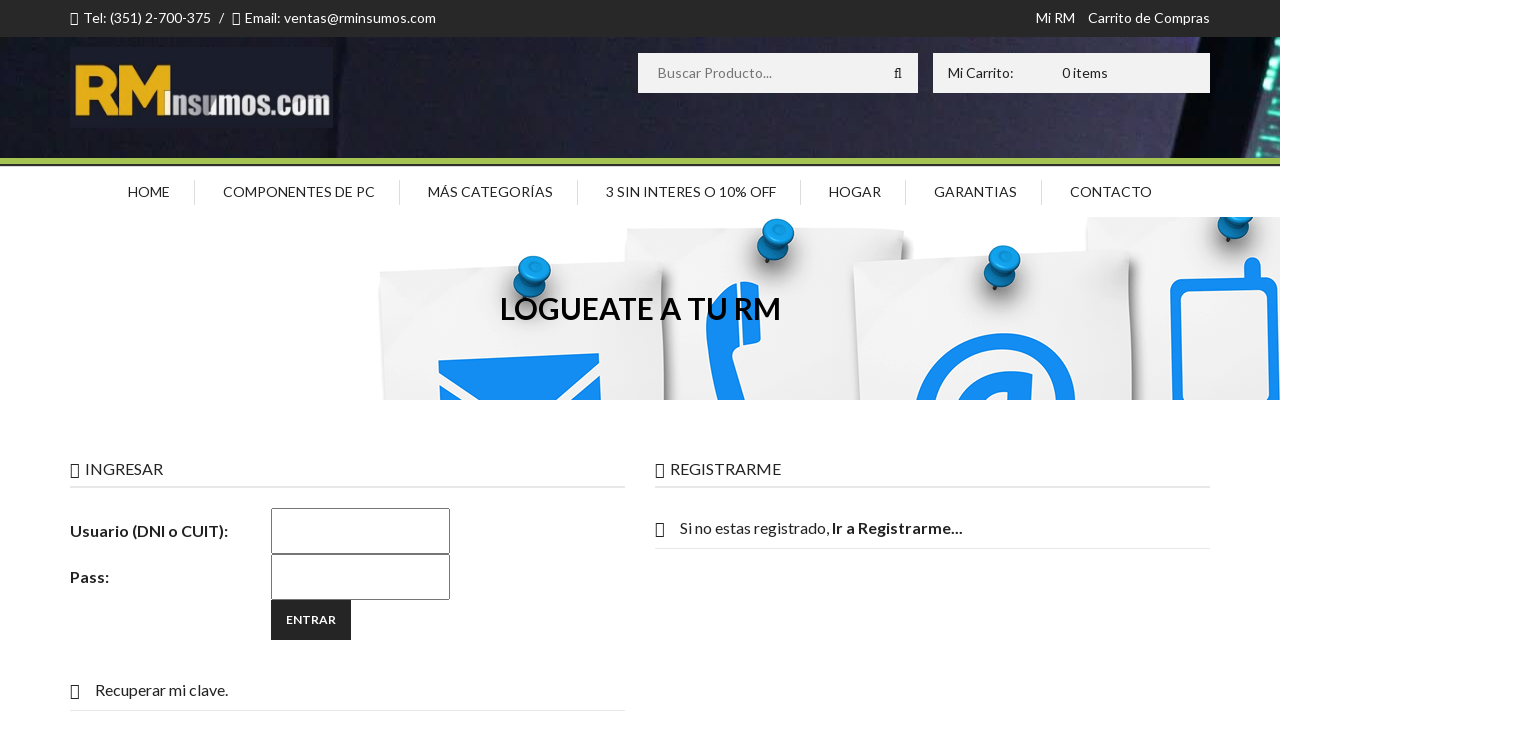

--- FILE ---
content_type: text/html; charset=UTF-8
request_url: https://rminsumos.com/load2shopping_cart.php?producto=2428
body_size: -47
content:
<script>alert("Esta página es solo para usuarios registrados");</script><script>location.replace("../login.php");</script>

--- FILE ---
content_type: text/html; charset=UTF-8
request_url: https://rminsumos.com/login.php
body_size: 6188
content:
<!doctype html>
<html class="no-js" lang="">
<head>
	<!-- Google Tag Manager -->
<script>(function(w,d,s,l,i){w[l]=w[l]||[];w[l].push({'gtm.start':
new Date().getTime(),event:'gtm.js'});var f=d.getElementsByTagName(s)[0],
j=d.createElement(s),dl=l!='dataLayer'?'&l='+l:'';j.async=true;j.src=
'https://www.googletagmanager.com/gtm.js?id='+i+dl;f.parentNode.insertBefore(j,f);
})(window,document,'script','dataLayer','GTM-5Q2Q9S8');</script>
<!-- End Google Tag Manager -->
	</script>
	<meta charset="utf-8">
	<meta http-equiv="x-ua-compatible" content="ie=edge">
	<title>RM Insumos Argentina - Tienda de Computacion.</title>
	<meta name="description" content="Arma tu PC 100% a medida! PCs para gaming y trabajo. Venta de Hardware. Envíos a todo el país.">
	<meta name="viewport" content="width=device-width, initial-scale=1">
	<meta name="google-site-verification" content="d0Ks6MaFCphoZQu-6dI5PIyMy2fhDAh8iUXjdNVdH8I" />

	<!-- Place favicon.ico in the root directory -->
	<link rel="shortcut icon" type="image/x-icon" href="img/favicon.ico">
	
	<!-- google fonts -->
	<link href='https://fonts.googleapis.com/css?family=Lato:400,900,700,300' rel='stylesheet' type='text/css'>
	
	<!-- all css here -->
	<!-- bootstrap v3.3.6 css -->
	<link rel="stylesheet" href="css/bootstrap.min.css">
	<!-- animate css -->
	<link rel="stylesheet" href="css/animate.css">
	<!-- jquery-ui.min css -->
	<link rel="stylesheet" href="css/jquery-ui.min.css">
	<!-- meanmenu css -->
	<link rel="stylesheet" href="css/meanmenu.min.css">
	<!-- RS slider css -->
	<link rel="stylesheet" type="text/css" href="lib/rs-plugin/css/settings.css" media="screen" />
	<!-- owl.carousel css -->
	<link rel="stylesheet" href="css/owl.carousel.css">
	<!-- font-awesome css -->
	<link rel="stylesheet" href="css/font-awesome.min.css">
	<!-- style css -->
	<link rel="stylesheet" href="style.css">
	<!-- responsive css -->
	<link rel="stylesheet" href="css/responsive.css">
	<!-- modernizr css -->
	<script src="js/vendor/modernizr-2.8.3.min.js"></script>
</head>    <body>
<!--[if lt IE 8]>
    <p class="browserupgrade">Estas usando un navegador <strong>obsoleto</strong>. Por favor <a href="http://browsehappy.com/">actualiza tu navegador</a> para mejorar tu experiencia en nuestro sitio.</p>
<![endif]-->
<!-- Google Tag Manager (noscript) --><noscript><iframe src="https://www.googletagmanager.com/ns.html?id=GTM-5Q2Q9S8"
height="0" width="0" style="display:none;visibility:hidden"></iframe></noscript>
<!-- End Google Tag Manager (noscript) -->
<header class="header-2">
	<!-- header-top-area start -->
<div class="header-top-area bg-color hidden-xs">
	<div class="container">
		<div class="row">
			<div class="col-lg-6 col-md-6 col-sm-4">
				<div class="welcome">
					<span class="phone">Tel: (351) 2-700-375</span> <span class="hidden-sm">/</span>
					<span class="email hidden-sm">Email: ventas@rminsumos.com</span>
				</div>
			</div>
			<div class="col-lg-6 col-md-6 col-sm-8">
				<div class="top-menu">
					<ul>
						<li><a href="index_cliente.php">Mi RM</a></li>
						<li><a href="shopping_cart.php">Carrito de Compras</a></li>
					</ul>
				</div>
			</div>
		</div>
	</div>
</div>
<!-- header-top-area end -->
<!-- header-bottom-area start -->
<div class="header-bottom-area bg-color-2">
	<div class="container">
		<div class="row">
			<div class="col-lg-3 col-md-3 col-sm-3 col-xs-12">
				<div class="logo">
					<a href="index.php">
						<video id="responsiveVideoTop" autoplay muted loop playsinline style="max-width: 100%; width: auto; height: auto; display: block; margin: 0 auto;">
				            <source id="videoSourceTop" src="" type="video/mp4">
				        </video>
				        <img src="img/logo/logo_esquinero.mp4" alt="" />
				    </a>
				</div>
			</div>
			<div class="col-lg-6 col-md-5 col-sm-5 col-xs-12">
				<div class="header-search">
					<form action="busquedas.php" method="get">
						<input type="text" name="criterio" placeholder="Buscar Producto..." />
						<input type="hidden" name="categoria" value="">
						<input type="hidden" name="pagina" value="">
						<input type="hidden" name="presentacion" value="home">
						<button><i class="fa fa-search"></i></button>
					</form>
				</div>
			</div>
			<div class="col-lg-3 col-md-4 col-sm-4 col-xs-12 pad-left">
				<div class="total-cart">
					<div class="cart-toggler">
				        <a href="shopping_cart.php">
				            <span class="cart-title">Mi Carrito:</span>
				            <span class="cart-quantity">0 items</span>
				        </a>
				    </div>
				    <ul>
			        <li>
			            <div class="subtotal-text">Subtotal: </div>
			            <div class="subtotal-price">$ 0 Pesos.</div>
			        </li>
			    </ul>
			</div>
		</div>
	</div>
</div>
</div>
<!-- header-bottom-area end -->
<!-- header-middle-area start --- Línea verde del final -->
<div class="header-middle-area">
</div>
<!-- header-middle-area end -->
<!-- header-middle-area-ending start --- Línea negra del final-->
<div class="header-middle-area-ending">
</div>
<!-- header-middle-area-ending end -->
<!-- main-menu-area start -->
<div class="main-menu-area main-menu-area-2 hidden-xs">
	<div class="container">
		<div class="row">
			<div class="col-lg-12 col-md-12 col-sm-12">
				<div class="main-menu">
					<nav>
						<ul>
							<li><a href="index.php">home</a>
							</li>
							<li><a href="javascript:void(0);">Componentes de PC</a>
								<div class="mega-menu">
									<span>
										<a class="mega-title" href="shop.php?categoria=Discos&filtro=&pagina=&presentacion=home">Discos </a>
										<a href="shop.php?categoria=Discos SSD&filtro=&pagina=&presentacion=home">Discos SSD</a>
										<a href="shop.php?categoria=Discos Mecanicos&filtro=&pagina=&presentacion=home">Discos Mec&aacute;nicos</a>
										<a class="mega-title" href="shop.php?categoria=Placas Madre&filtro=&pagina=&presentacion=home">Placas Madre </a>
										<a href="shop.php?categoria=Placas Madre sWRX8&filtro=&pagina=&presentacion=home">Placas Madre sWRX8</a>
										<a href="shop.php?categoria=Placas Madre AM5&filtro=&pagina=&presentacion=home">Placas Madre AM5</a>
										<a href="shop.php?categoria=Placas Madre AM4&filtro=&pagina=&presentacion=home">Placas Madre AM4</a>
										<a href="shop.php?categoria=Placas Madre S1851&filtro=&pagina=&presentacion=home">Placas Madre S1851</a>
										<a href="shop.php?categoria=Placas Madre S1700&filtro=&pagina=&presentacion=home">Placas Madre S1700</a>
										<a href="shop.php?categoria=Placas Madre S1200&filtro=&pagina=&presentacion=home">Placas Madre S1200</a>
									</span>
									<span>
										<a class="mega-title" href="shop.php?categoria=Procesadores&filtro=&pagina=&presentacion=home">Procesadores </a>
										<a href="shop.php?categoria=Procesadores AMD sWRX8&filtro=&pagina=&presentacion=home">Procesadores AMD sWRX8</a>
										<a href="shop.php?categoria=Procesadores AMD AM5&filtro=&pagina=&presentacion=home">Procesadores AMD AM5</a>
										<a href="shop.php?categoria=Procesadores AMD AM4&filtro=&pagina=&presentacion=home">Procesadores AMD AM4</a>
										<a href="shop.php?categoria=Procesadores INTEL S1851&filtro=&pagina=&presentacion=home">Procesadores INTEL 1851</a>
										<a href="shop.php?categoria=Procesadores INTEL S1700&filtro=&pagina=&presentacion=home">Procesadores INTEL 1700</a>
										<a href="shop.php?categoria=Procesadores INTEL S1200&filtro=&pagina=&presentacion=home">Procesadores INTEL 1200</a>
										<a class="mega-title" href="shop.php?categoria=GPU&filtro=&pagina=&presentacion=home">Placas de Video </a>
										<a href="shop.php?categoria=GPU GeForce nVidia&filtro=&pagina=&presentacion=home">GeForce nVidia</a>
										<a href="shop.php?categoria=GPU AMD Radeon&filtro=&pagina=&presentacion=home">AMD Radeon</a>
										<a href="shop.php?categoria=GPU Intel Arc&filtro=&pagina=&presentacion=home">Intel Arc</a>
									</span>
									<span>
										<a class="mega-title" href="shop.php?categoria=Memorias&filtro=&pagina=&presentacion=home">Memorias </a>
										<a href="shop.php?categoria=Memorias DDR5&filtro=&pagina=&presentacion=home">Memorias DDR5</a>
										<a href="shop.php?categoria=Memorias DDR4&filtro=&pagina=&presentacion=home">Memorias DDR4</a>
										<a href="shop.php?categoria=Memorias NoteBook&filtro=&pagina=&presentacion=home">Memorias Para NoteBook</a>
										<a class="mega-title" href="shop.php?categoria=Combos&filtro=&pagina=&presentacion=home">Combos de Actualizaci&oacute;n </a>
									</span>
									<span>
										<a class="mega-title" href="javascript:void(0);">Otros Componentes </a>
										<a href="shop.php?categoria=Fuentes&filtro=&pagina=&presentacion=home">Fuentes</a>
										<a href="shop.php?categoria=Gabinetes&filtro=&pagina=&presentacion=home">Gabinetes</a>
										<a href="shop.php?categoria=Disipadores&filtro=&pagina=&presentacion=home">Disipadores</a>
										<a href="shop.php?categoria=Fans&filtro=&pagina=&presentacion=home">Fans</a>
									</span>
								</div>
							</li>
							<li><a href="javascript:void(0);">M&aacute;s Categor&iacute;as</a>
								<div class="mega-menu">
									<span>
										<a class="mega-title" href="javascript:void(0);">Perifericos </a>
										<a href="shop.php?categoria=HeadSets&filtro=&pagina=&presentacion=home">HeadSets</a>
										<a href="shop.php?categoria=Teclados&filtro=&pagina=&presentacion=home">Teclados</a>
										<a href="shop.php?categoria=Mouse&filtro=&pagina=&presentacion=home">Mice (Mouses)</a>
										<a href="shop.php?categoria=JoySticks&filtro=&pagina=&presentacion=home">JoySticks</a>
										<a href="shop.php?categoria=Kits&filtro=&pagina=&presentacion=home">Kits</a>
										<a href="shop.php?categoria=Microfonos&filtro=&pagina=&presentacion=home">Microfonos</a>
										<a href="shop.php?categoria=Tableta Digitalizadora&filtro=&pagina=&presentacion=home">Tabletas Digitalizadoras</a>
										<a href="shop.php?categoria=WebCams&filtro=&pagina=&presentacion=home">WebCams</a>
										<a href="shop.php?categoria=Capturadoras&filtro=&pagina=&presentacion=home">Capturadoras</a>
										<a href="shop.php?categoria=Volantes&filtro=&pagina=&presentacion=home">Volantes</a>
									</span>
									<span>
										<a class="mega-title" href="javascript:void(0);">Accesorios</a>
										<a href="shop.php?categoria=Discos Externos&filtro=&pagina=&presentacion=home">Discos Externos</a>
										<a href="shop.php?categoria=NAS_&filtro=&pagina=&presentacion=home">NAS</a>
										<a href="shop.php?categoria=Pen Drives&filtro=&pagina=&presentacion=home">Pen Drives</a>
										<a href="shop.php?categoria=Cables y Adaptadores&filtro=&pagina=&presentacion=home">Cables y Adaptadores</a>
										<a href="shop.php?categoria=Memorias Flash&filtro=&pagina=&presentacion=home">Memorias Flash</a>
										<a href="shop.php?categoria=Pastas Termicas&filtro=&pagina=&presentacion=home">Pastas T&eacute;rmicas</a>
										<a href="shop.php?categoria=Pads&filtro=&pagina=&presentacion=home">Pads</a>
										<a href="shop.php?categoria=Parlantes&filtro=&pagina=&presentacion=home">Parlantes</a>
									</span>
									<span>
										<a class="mega-title" href="javascript:void(0);">M&aacute;s Categor&iacute;as</a>
										<a href="shop.php?categoria=Monitores&filtro=&pagina=&presentacion=home">Monitores</a>
										<a href="pcs.php">PCs a Medida</a>
										<a href="shop.php?categoria=PCs&filtro=&pagina=&presentacion=home">PCs Listas para retirar</a>
										<a href="shop.php?categoria=Conectividad&filtro=&pagina=&presentacion=home">Conectividad</a>
										<a href="shop.php?categoria=UPS Y Estabilizadores&filtro=&pagina=&presentacion=home">UPS y Estabilizadores</a>
										<a href="shop.php?categoria=Seguridad y Vigilancia&filtro=&pagina=&presentacion=home">Seguridad y Vigilancia</a>
										<a href="shop.php?categoria=Mobiliario&filtro=&pagina=&presentacion=home">Mobiliario</a>
										<a href="shop.php?categoria=Consolas&filtro=&pagina=&presentacion=home">Consolas</a>
										<a href="shop.php?categoria=Proyectores&filtro=&pagina=&presentacion=home">Proyectores</a>
									</span>
									<span>
										<a class="mega-title" href="javascript:void(0);">Impresi&oacute;n</a>
										<a href="shop.php?categoria=Impresoras&filtro=&pagina=&presentacion=home">Impresoras</a>
										<a href="shop.php?categoria=Insumos&filtro=&pagina=&presentacion=home">Insumos</a>
									</span>
									<span>
										<a class="mega-title" href="javascript:void(0);">NoteBooks</a>
										<a href="shop.php?categoria=Notebooks&filtro=&pagina=&presentacion=home">Notebooks</a>
										<a href="shop.php?categoria=Accesorios Para Portatiles&filtro=&pagina=&presentacion=home">Accesorios</a>
									</span>
									<span class="mega-menu-img">
										<a href="single_product.php?product_id=1352" target="_blank">
										<img src="img/menu_thumb.png" alt="" /></a>
									</span>
								</div>
							</li>
							<li><a href="ofertas.php?categoria=&pagina=&presentacion=home">3 Sin Interes o 10% OFF</a>
							</li>
							<li><a href="javascript:void(0);">Hogar</a>
								<div class="mega-menu">
									<span>
										<a class="mega-title" href="javascript:void(0);">Tecnología</a>
										<a href="shop.php?categoria=TV&filtro=&pagina=&presentacion=home">TVs</a>
										<a href="shop.php?categoria=Celulares&filtro=&pagina=&presentacion=home">Celulares</a>
									</span>
									<span>
										<a href="shop.php?categoria=Heladeras&filtro=&pagina=&presentacion=home">Heladeras</a>
										<a href="shop.php?categoria=Coccion&filtro=&pagina=&presentacion=home">Cocción</a>
										<a href="shop.php?categoria=Lavado&filtro=&pagina=&presentacion=home">Lavado</a>
										<a href="shop.php?categoria=Aires Acondicionados&filtro=&pagina=&presentacion=home">Climatización</a>
										<a href="shop.php?categoria=Termotanques&filtro=&pagina=&presentacion=home">Termotanques</a>
										<a href="shop.php?categoria=Electrodomesticos&filtro=&pagina=&presentacion=home">Pequeños Electrodomésticos</a>
									</span>
								</div>
							</li>
							<li><a href="garantias.php">garantias</a>
							</li>
							<li><a href="contacto.php">contacto</a></li>
						</ul>
					</nav>
				</div>
			</div>
		</div>
	</div>
</div>
<!-- main-menu-area end -->
<!-- mobile-menu-area start -->
<div class="mobile-menu-area visible-xs">
	<div class="container">
		<div class="row">
			<div class="col-md-12">
				<div class="mobile-menu">
					<nav id="dropdown">
						<ul>
							<li><a href="index_cliente.php">Mi RM</a></li>
							<li><a href="login.php">Login</a></li>
							<li><a href="registrar.php">Registrarte</a></li>
							<li><a href="index.php">home</a></li>
							<li><a class="javascript:void(0);" href="javascript:void(0);">Componentes de PC</a>
								<ul>
									<li><a class="mega-title" href="javascript:void(0);">Discos </a>
										<ul>
											<li><a href="shop.php?categoria=Discos SSD&filtro=&pagina=&presentacion=home">Discos SSD</a></li>
											<li><a href="shop.php?categoria=Discos Mecanicos&filtro=&pagina=&presentacion=home">Discos Mec&aacute;nicos</a></li>
										</ul>
									</li>
									<li><a class="mega-title" href="javascript:void(0);">Placas Madre </a>
										<ul>
											<li><a href="shop.php?categoria=Placas Madre sWRX8&filtro=&pagina=&presentacion=home">Placas Madre sWRX8</a></li>
											<li><a href="shop.php?categoria=Placas Madre AM5&filtro=&pagina=&presentacion=home">Placas Madre AM5</a></li>
											<li><a href="shop.php?categoria=Placas Madre AM4&filtro=&pagina=&presentacion=home">Placas Madre AM4</a></li>
											<li><a href="shop.php?categoria=Placas Madre S1700&filtro=&pagina=&presentacion=home">Placas Madre S1700</a></li>
											<li><a href="shop.php?categoria=Placas Madre S1200&filtro=&pagina=&presentacion=home">Placas Madre S1200</a></li>
										</ul>
									</li>
									<li><a class="mega-title" href="javascript:void(0);">Procesadores </a>
										<ul>
											<li><a href="shop.php?categoria=Procesadores AMD sWRX8&filtro=&pagina=&presentacion=home">Procesadores AMD sWRX8</a></li>
											<li><a href="shop.php?categoria=Procesadores AMD AM5&filtro=&pagina=&presentacion=home">Procesadores AMD AM5</a></li>
											<li><a href="shop.php?categoria=Procesadores AMD AM4&filtro=&pagina=&presentacion=home">Procesadores AMD AM4</a></li>
											<li><a href="shop.php?categoria=Procesadores INTEL S1851&filtro=&pagina=&presentacion=home">Procesadores INTEL 1851</a></li>
											<li><a href="shop.php?categoria=Procesadores INTEL S1700&filtro=&pagina=&presentacion=home">Procesadores INTEL 1700</a></li>
											<li><a href="shop.php?categoria=Procesadores INTEL S1200&filtro=&pagina=&presentacion=home">Procesadores INTEL 1200</a></li>
										</ul>
									</li>
									<li><a class="mega-title" href="javascript:void(0);">Placas de Video </a>
										<ul>
											<li><a href="shop.php?categoria=GPU GeForce nVidia&filtro=&pagina=&presentacion=home">GeForce nVidia</a></li>
											<li><a href="shop.php?categoria=GPU AMD Radeon&filtro=&pagina=&presentacion=home">AMD Radeon</a></li>
											<li><a href="shop.php?categoria=GPU Intel Arc&filtro=&pagina=&presentacion=home">Intel Arc</a></li>
										</ul>
									</li>
									<li><a class="mega-title" href="javascript:void(0);">Memorias </a>
										<ul>
											<li><a href="shop.php?categoria=Memorias DDR5&filtro=&pagina=&presentacion=home">Memorias DDR5</a></li>
											<li><a href="shop.php?categoria=Memorias DDR4&filtro=&pagina=&presentacion=home">Memorias DDR4</a></li>
											<li><a href="shop.php?categoria=Memorias NoteBook&filtro=&pagina=&presentacion=home">Memorias Para NoteBook</a></li>
										</ul>
									</li>
									<li><a class="mega-title" href="javascript:void(0);">Otros Componentes </a>
										<ul>
											<li><a href="shop.php?categoria=Combos&filtro=&pagina=&presentacion=home">Combos de Actualizaci&oacute;n</a></li>
											<li><a href="shop.php?categoria=Fuentes&filtro=&pagina=&presentacion=home">Fuentes</a></li>
											<li><a href="shop.php?categoria=Gabinetes&filtro=&pagina=&presentacion=home">Gabinetes</a></li>
											<li><a href="shop.php?categoria=Disipadores&filtro=&pagina=&presentacion=home">Disipadores</a></li>
											<li><a href="shop.php?categoria=Fans&filtro=&pagina=&presentacion=home">Fans</a></li>
										</ul>
									</li>
								</ul>
							</li>
							<li><a href="shop.php?categoria=Monitores&filtro=&pagina=&presentacion=home">Monitores</a></li>
							<li><a class="mega-title" href="javascript:void(0);">NoteBooks</a>
								<ul>
									<li><a href="shop.php?categoria=Notebooks&filtro=&pagina=&presentacion=home">Notebooks</a></li>
									<li><a href="shop.php?categoria=Accesorios Para Portatiles&filtro=&pagina=&presentacion=home">Accsesorios</a></li>
								</ul>
							</li>
							<li><a href="pcs.php">PCs</a></li>
							<li><a href="shop.php?categoria=PCs&filtro=&pagina=&presentacion=home">PCs Listas Para Retirar</a></li>
							<li><a class="javascript:void(0);" href="javascript:void(0);">M&aacute;s Categor&iacute;as</a>
								<ul>
									<li><a class="mega-title" href="javascript:void(0);">Perifericos</a>
										<ul>
											<li><a href="shop.php?categoria=HeadSets&filtro=&pagina=&presentacion=home">HeadSets</a></li>
											<li><a href="shop.php?categoria=Teclados&filtro=&pagina=&presentacion=home">Teclados</a></li>
											<li><a href="shop.php?categoria=Mouse&filtro=&pagina=&presentacion=home">Mice (Mouses)</a></li>
											<li><a href="shop.php?categoria=JoySticks&filtro=&pagina=&presentacion=home">JoySticks</a></li>
											<li><a href="shop.php?categoria=Kits&filtro=&pagina=&presentacion=home">Kits</a></li>
											<li><a href="shop.php?categoria=Microfonos&filtro=&pagina=&presentacion=home">Microfonos</a></li>
											<li><a href="shop.php?categoria=Tableta Digitalizadora&filtro=&pagina=&presentacion=home">Tabletas Digitalizadoras</a></li>
											<li><a href="shop.php?categoria=WebCams&filtro=&pagina=&presentacion=home">WebCams</a></li>
											<li><a href="shop.php?categoria=Volantes&filtro=&pagina=&presentacion=home">Volantes</a></li>
										</ul>
									</li>
									<li><a class="mega-title" href="javascript:void(0);">Accesorios</a>
										<ul>
											<li><a href="shop.php?categoria=Discos Externos&filtro=&pagina=&presentacion=home">Discos Externos</a></li>
											<li><a href="shop.php?categoria=NAS_&filtro=&pagina=&presentacion=home">NAS</a></li>
											<li><a href="shop.php?categoria=Pen Drives&filtro=&pagina=&presentacion=home">Pen Drives</a></li>
											<li><a href="shop.php?categoria=Cables y Adaptadores&filtro=&pagina=&presentacion=home">Cables y Adaptadores</a></li>
											<li><a href="shop.php?categoria=Memorias Flash&filtro=&pagina=&presentacion=home">Memorias Flash</a></li>
											<li><a href="shop.php?categoria=Pastas Termicas&filtro=&pagina=&presentacion=home">Pastas T&eacute;rmicas</a></li>
											<li><a href="shop.php?categoria=Parlantes&filtro=&pagina=&presentacion=home">Parlantes</a></li>
											<li><a href="shop.php?categoria=Pads&filtro=&pagina=&presentacion=home">Pads</a></li>
										</ul>
									</li>
									<li><a class="mega-title" href="javascript:void(0);">M&aacute;s Categor&iacute;as</a>
										<ul>
											<li><a href="shop.php?categoria=Conectividad&filtro=&pagina=&presentacion=home">Conectividad</a></li>
											<li><a href="shop.php?categoria=UPS Y Estabilizadores&filtro=&pagina=&presentacion=home">UPS y Estabilizadores</a></li>
											<li><a href="shop.	php?categoria=Seguridad y Vigilancia&filtro=&pagina=&presentacion=home">Seguridad y Vigilancia</a></li>
											<li><a href="shop.php?categoria=Mobiliario&filtro=&pagina=&presentacion=home">Mobiliario</a></li>
											<li><a href="shop.php?categoria=Consolas&filtro=&pagina=&presentacion=home">Consolas</a></li>
											<li><a href="shop.php?categoria=Proyectores&filtro=&pagina=&presentacion=home">Proyectores</a></li>
											<li><a href="shop.php?categoria=Oficinas&filtro=&pagina=&presentacion=home">Oficinas</a></li>
										</ul>
									</li>
									<li><a class="mega-title" href="javascript:void(0);">Impresi&oacute;n</a>
										<ul>
											<li><a href="shop.php?categoria=Impresoras&filtro=&pagina=&presentacion=home">Impresoras</a></li>
											<li><a href="shop.php?categoria=Insumos&filtro=&pagina=&presentacion=home">Insumos</a></li>
										</ul>
									</li>
								</ul>
							</li>
							<li><a href="ofertas.php?categoria=&pagina=&presentacion=home">3 Sin Interes o 10% OFF</a></li>
							<li><a class="javascript:void(0);" href="javascript:void(0);">Hogar</a>
								<ul>
									<li><a class="mega-title" href="javascript:void(0);">Tecnología</a>
										<ul>
											<li><a href="shop.php?categoria=TV&filtro=&pagina=&presentacion=home">TVs</a></li>
											<li><a href="shop.php?categoria=Celulares&filtro=&pagina=&presentacion=home">Celulares</a></li>
										</ul>
									</li>
									<li><a class="mega-title" href="javascript:void(0);">Tecnología</a>
										<ul>
											<li><a href="shop.php?categoria=Heladeras&filtro=&pagina=&presentacion=home">Heladeras</a></li>
											<li><a href="shop.php?categoria=Coccion&filtro=&pagina=&presentacion=home">Cocción</a></li>
											<li><a href="shop.php?categoria=Lavado&filtro=&pagina=&presentacion=home">Lavado</a></li>
											<li><a href="shop.php?categoria=Aires Acondicionados&filtro=&pagina=&presentacion=home">Climatización</a></li>
											<li><a href="shop.php?categoria=Termotanques&filtro=&pagina=&presentacion=home">Termotanques</a></li>
											<li><a href="shop.php?categoria=Electrodomesticos&filtro=&pagina=&presentacion=home">Pequeños Electrodomésticos</a></li>
										</ul>
									</li>
								</ul>
							</li>
							<li><a href="garantias.php">garantias</a></li>
							<li><a href="contacto.php">contacto</a></li>
						</ul>
					</nav>
				</div>
			</div>
		</div>
	</div>
</div>
<!-- mobile-menu-area end -->
</header>
<script>
function setResponsiveVideoTop() {
    const video = document.getElementById('responsiveVideoTop');
    const source = document.getElementById('videoSourceTop');

    if (window.innerWidth <= 767) {
        source.src = '/img/logo/logo_esquinero.mp4';
    } else {
        source.src = '/img/logo/logo_esquinero.mp4';
    }

    // Reload video with new source
    video.load();
}

// Call on load
setResponsiveVideoTop();

// Optional: Update on resize
window.addEventListener('resize', setResponsiveVideoTop);
</script>		<!-- HOME SLIDER -->
		<!-- heading-banner start -->
		<div class="heading-banner">
			<div class="container">
				<div class="row">
					<div class="col-lg-12">
						<div class="heading-banner-title">
							<h2>Logueate a Tu RM</h2>
						</div>
					</div>
				</div>
			</div>
		</div>
		<!-- heading-banner end -->
		<!-- contact-area start -->
		<div class="contact-area">
			<div class="container">
				<div class="row">
					<!-- contact-info start -->
					<div class="col-md-6 col-sm-12 col-xs-12">
						<div class="contact-info">
							<h3>Ingresar</h3>
							<form name="form" method="post" action="checklogin.php" onSubmit="return validar()">
							<input type="hidden" name="csrf_token" value="5aafbefd5f16c687a3bdfbc4ab28d550ca8664dd867422d5542405110283453c">
							<ul>
								<li>
									<table width="430" border="0" cellspacing="0" cellpadding="0">
										<tr>
											<td><strong>Usuario (DNI o CUIT):</strong></td>
											<td><input id="user" name="user" type="text" inputmode="numeric" pattern="[0-9]{1,11}" maxlength="11" required></td>
										</tr>
										<tr>
											<td><strong>Pass:</strong></td>
											<td><input type="password" id="pass" name="pass" value=""></td>
										</tr>
										<tr>
											<td></td>
											<td><div class="buttons-cart">
													<input type="submit" id="enviar" value="Entrar">
												</div>
											</td>
										</tr>
										<tr>
											<td><i class="fa fa-map-marker"></i><a href='recuperar_pass.php'>Recuperar mi clave.</a></td>
										</tr>
									</table>
								</li>
							</ul>
							</form>
						</div>
					</div>
					<!-- contact-info end -->
					<div class="col-md-6 col-sm-12 col-xs-12">
						<div class="contact-info">
							<h3>Registrarme</h3>
							<ul>
								<li>
									<i class="fa fa-map-marker"></i>Si no estas registrado, <strong><a href="registrar.php">Ir a Registrarme...</a></strong>
								</li>
							</ul>
						</div>
					</div>			
				</div>
			</div>
		</div>
		<!-- contact-area end -->		
		
		<!-- brand-area start -->
		
<div class="brand-area pad-bottom">
    <div class="container">
        <div class="row">
            <div class="col-lg-12">
                <div class="section-title-2 section-title">
                    <h2>Nuestras Marcas</h2>
                </div>
            </div>
        </div>
        <div class="row">
            <div class="brand-carousel">
                                    <div class="single-brand">
                        <a href="https://www.rminsumos.com/busquedas.php?criterio=Asus&categoria=&pagina=&presentacion=home">
                            <img src="img/brand/brand_Asus.png" alt="Asus" />
                        </a>
                    </div>
                                    <div class="single-brand">
                        <a href="https://www.rminsumos.com/busquedas.php?criterio=Kingston&categoria=&pagina=&presentacion=home">
                            <img src="img/brand/brand_Kingston.png" alt="Kingston" />
                        </a>
                    </div>
                                    <div class="single-brand">
                        <a href="https://www.rminsumos.com/busquedas.php?criterio=Intel&categoria=&pagina=&presentacion=home">
                            <img src="img/brand/brand_Intel.png" alt="Intel" />
                        </a>
                    </div>
                                    <div class="single-brand">
                        <a href="https://www.rminsumos.com/busquedas.php?criterio=AMD&categoria=&pagina=&presentacion=home">
                            <img src="img/brand/brand_AMD.png" alt="AMD" />
                        </a>
                    </div>
                                    <div class="single-brand">
                        <a href="https://www.rminsumos.com/busquedas.php?criterio=Gigabyte&categoria=&pagina=&presentacion=home">
                            <img src="img/brand/brand_Gigabyte.png" alt="Gigabyte" />
                        </a>
                    </div>
                                    <div class="single-brand">
                        <a href="https://www.rminsumos.com/busquedas.php?criterio=Samsung&categoria=&pagina=&presentacion=home">
                            <img src="img/brand/brand_Samsung.png" alt="Samsung" />
                        </a>
                    </div>
                                    <div class="single-brand">
                        <a href="https://www.rminsumos.com/busquedas.php?criterio=MSI&categoria=&pagina=&presentacion=home">
                            <img src="img/brand/brand_MSI.png" alt="MSI" />
                        </a>
                    </div>
                                    <div class="single-brand">
                        <a href="https://www.rminsumos.com/busquedas.php?criterio=Western+Digital&categoria=&pagina=&presentacion=home">
                            <img src="img/brand/brand_WesternDigital.png" alt="Western Digital" />
                        </a>
                    </div>
                                    <div class="single-brand">
                        <a href="https://www.rminsumos.com/busquedas.php?criterio=Thermaltake&categoria=&pagina=&presentacion=home">
                            <img src="img/brand/brand_Thermaltake.png" alt="Thermaltake" />
                        </a>
                    </div>
                                    <div class="single-brand">
                        <a href="https://www.rminsumos.com/busquedas.php?criterio=Cooler+Master&categoria=&pagina=&presentacion=home">
                            <img src="img/brand/brand_CoolerMaster.png" alt="Cooler Master" />
                        </a>
                    </div>
                                    <div class="single-brand">
                        <a href="https://www.rminsumos.com/busquedas.php?criterio=LG&categoria=&pagina=&presentacion=home">
                            <img src="img/brand/brand_LG.png" alt="LG" />
                        </a>
                    </div>
                                    <div class="single-brand">
                        <a href="https://www.rminsumos.com/busquedas.php?criterio=Sapphire&categoria=&pagina=&presentacion=home">
                            <img src="img/brand/brand_Sapphire.png" alt="Sapphire" />
                        </a>
                    </div>
                                    <div class="single-brand">
                        <a href="https://www.rminsumos.com/busquedas.php?criterio=TP-Link&categoria=&pagina=&presentacion=home">
                            <img src="img/brand/brand_TP_Link.png" alt="TP-Link" />
                        </a>
                    </div>
                                    <div class="single-brand">
                        <a href="https://www.rminsumos.com/busquedas.php?criterio=TRV&categoria=&pagina=&presentacion=home">
                            <img src="img/brand/brand_TRV.png" alt="TRV" />
                        </a>
                    </div>
                                    <div class="single-brand">
                        <a href="https://www.rminsumos.com/busquedas.php?criterio=Razer&categoria=&pagina=&presentacion=home">
                            <img src="img/brand/brand_Razer.png" alt="Razer" />
                        </a>
                    </div>
                            </div>
        </div>
    </div>
</div>		<!-- brand-area end -->
		<!-- footer start -->
		
	<!-- footer-outer-area start --- L�nea verde del final -->
	<div class="footer-outer-area">
	</div>
	<!-- footer-outer-area end -->
	<!-- footer-outer-area-ending start --- L�nea negra del final-->
	<div class="footer-outer-area-ending">
	</div>
	<!-- header-outer-area-ending end -->
	<!-- footer start -->
	<footer>
		<!-- footer-top-area start -->
		<div class="footer-top-area">
			<div class="container">
				<div class="row">
					<!-- footer-widget start -->
					<div class="col-lg-3 col-md-3 col-sm-4">
						<div class="footer-widget">
							<img src="img/logo/logo_Footer.png" alt="" /><br><br>
							<p>C.U.I.T.: 23-92828034-9<br>Responsable Inscripto</p>
						</div>
					</div>
					<!-- footer-widget end -->
					<!-- footer-widget start -->
				    <div class="col-lg-3 col-md-3 col-sm-4">
				    	<div class="footer-widget">
							<h3>Horarios</h3>
							<ul class="footer-contact" style="list-style: none; padding-left: 0; margin: 0;">
								<li style="display: flex; flex-direction: column; margin-bottom: 4px;">
									<span style="font-weight: bold; line-height: 1.3;">Lunes a Viernes:</span>
									<span style="line-height: 1.3;">10:30hs - 14:00hs y 16:00hs - 19:00hs.</span>
								</li>
								<li style="display: flex; flex-direction: column; margin-bottom: 4px;">
									<span style="font-weight: bold; line-height: 1.3;">S&aacute;bados:</span>
									<span style="line-height: 1.3;">16:00hs - 18:00hs.</span>
								</li>
								<li style="display: flex; flex-direction: column;">
									<span style="font-weight: bold; line-height: 1.3;">Domingos y Feriados:</span>
									<span style="line-height: 1.3;">Cerrado.</span>
								</li>
							</ul>
			        	</div>
			        </div>
					<!-- footer-widget end -->
					<!-- footer-widget start -->
					<div class="col-lg-3 col-md-3 col-sm-4">
						<div class="footer-widget">
							<h3>CONT&Aacute;CTENOS</h3>
							<ul class="footer-contact">
								<li>
									<a href="https://api.whatsapp.com/send?phone=5493512700375&text=Consulta_via_Web"><i class="fa fa-whatsapp"></i></a>
									WhatsApp: +54-9-351-2-700-375
								</li>
								<li>
									<a href="mailto:ventas@RMINSUMOS.com" style="color: inherit; text-decoration: none;">
									<i class="fa fa-envelope"></i>
										e-Mail: ventas@RMINSUMOS.com
									</a>
								</li>
								<li>
									<a href="https://es-la.facebook.com/rminsumosargentina">
										<i class="fa fa-facebook"></i>
									</a>
									<a href="http://www.instagram.com/rminsumos/">
										<i class="fa fa-instagram"></i>
									</a>
								</li>
							</ul>
						</div>
					</div>
					<!-- footer-widget end -->
					<!-- footer-widget start -->
					<div class="col-lg-3 col-md-3 col-sm-4">
						<div class="footer-widget">
							<h3><br></h3>
							<ul class="footer-contact">
								<li>
									<i class="fa fa-whatsapp"></i>
									Telegram: @RMINSUMOS
								</li>
								<li>
									<a href="contacto.php">
									<i class="fa fa-map-marker"></i>
									</a>
									Dir: Pasaje Hilario Fernandez 82, C&oacute;rdoba, C&oacute;rdoba, Argentina.
								</li>
							</ul>
						</div>
					</div>
					<!-- footer-widget end -->
				</div>
			</div>
		</div>
		<!-- footer-top-area end -->
		<!-- footer-bottom-area start -->
		<div class="footer-bottom-area">
			<div class="container">
				<div class="row">
					<div class="copyright">
						<p align="center">Copyright&copy; 2026 RM Insumos Argentina. - Todos los derechos reservados.</p>
					</div>
				</div>
			</div>
		</div>
		<!-- footer-bottom-area end -->
	</footer>
	<!-- footer end -->		<!-- footer end -->

		<!-- all js here -->
		<!-- jquery latest version -->
        <script src="js/vendor/jquery-1.12.0.min.js"></script>
		<!-- bootstrap js -->
        <script src="js/bootstrap.min.js"></script>
		<!-- owl.carousel js -->
        <script src="js/owl.carousel.min.js"></script>
        <script src="js/jquery.meanmenu.js"></script>
		<!-- wow js -->
        <script src="js/wow.min.js"></script>
		<script>
		document.getElementById('user').addEventListener('input', function (e) {
		    this.value = this.value.replace(/\D/g, '').slice(0, 11); // Remove non-digits & limit to 11
		});
		</script>
		<script>
		function validar() {
		    var a = document.forms["form"]["user"].value.trim();
		    var b = document.forms["form"]["pass"].value.trim();
		    var regex = /^\d{1,11}$/;

		    if (a === "") {
		        alert("USUARIO vacío.");
		        return false;
		    }

		    if (!regex.test(a)) {
		        alert("El campo USUARIO debe contener solo números y tener como máximo 11 dígitos.");
		        return false;
		    }

		    if (b === "") {
		        alert("No escribiste tu PASS.");
		        return false;
		    }

		    return true;
		}
		</script>
		<!-- plugins js -->
        <script src="js/plugins.js"></script>
		<!-- main js -->
        <script src="js/main.js"></script>
    </body>
</html>

--- FILE ---
content_type: text/css
request_url: https://rminsumos.com/style.css
body_size: 10375
content:
/*---------------------------------------------------------------------------------
    
    CSS INDEX
    ===================
	
    1. Theme Default CSS (body, link color, section etc)
	2. header-top-area
	3. header-bottom-area
	4. main-menu-area 
	5. banner-area
	6. features-area 
	7. category-area 
	8. subscribe-area 
	9. service-area 
	10. latest-blog-area 
	11. brand-area
	12. footer
	13. home 2
	14. home 3
	15. contact-area
	16. shop-header-area
	17 shop-area
	18. single product
	19. product-tabs
	20. cart page
	21. checkout page
	22. wishlist-area
	23. my-account-area
	24. blog-area	

-----------------------------------------------------------------------------------*/
.sangrar {
padding-left: 79px;
}
.sangrar2 {
padding-left: 172px;
}
/*----------------------------------------*/
/*  1.  Theme default CSS
/*----------------------------------------*/
html, body {height: 100%;}
.floatleft {float:left}
.floatright {float:right}
.alignleft {float:left;margin-right:15px;margin-bottom: 15px}
.alignright {float:right;margin-left:15px;margin-bottom: 15px}
.aligncenter {display:block;margin:0 auto 15px}
a:focus {outline:0px solid;text-decoration: none;}
img {max-width:100%;height:auto}
.fix {overflow:hidden}
p {margin:0 0 15px;}
h1, h2, h3, h4, h5, h6 {
  margin: 0 0 10px;
  color: #232323;
  font-weight: 400;
}
a {transition: all 0.3s ease 0s;text-decoration:none;color:#222}
a:hover {
  color: #EB3B60;
  text-decoration: none;
}
a:active, a:hover {
  outline: 0 none;
}
ul{
list-style: outside none none;
margin: 0;
padding: 0
}
.clear{clear:both}
body {font-family: 'Lato', sans-serif;color:#222;}
*::-moz-selection {
  background: #EB3B60;
  text-shadow: none;
  color: #fff;
}
::selection {
    background: #EB3B60;
    text-shadow: none;
	color:#fff
}
.browserupgrade {
    margin: 0.2em 0;
    background: #ccc;
    color: #000;
    padding: 0.2em 0;
}
.pad-bottom{padding-bottom:60px}
.pad-top{}
.pad-60{padding:60px 0}
.owl-theme .owl-controls {
  margin-top: 0;
}
a#scrollUp {
  background: #222 none repeat scroll 0 0;
  bottom: 12px;
  color: #fff;
  height: 45px;
  line-height: 40px;
  right: 12px;
  text-align: center;
  transition: all 0.3s ease 0s;
  width: 45px;
  font-size: 25px;
}
a#scrollUp:hover {
  background-color: #EB3B60;
}
/* -------------------------
2. header-top-area
---------------------------- */
.header-top-area{}
.bg-color {
  background: #282828 none repeat scroll 0 0;
}
.welcome {
  margin-top: 8px;margin-bottom: 8px;
}
.welcome span {}
.welcome span.phone{margin-right: 5px;}
.welcome span.email{margin-left: 5px;}
.welcome span.phone::before {
  content: "";
  font-family: FontAwesome;
  margin-right: 5px;
}
.welcome span.email::before {
  content: "";
  font-family: FontAwesome;
  margin-right: 5px;
}
.top-menu{}
.top-menu {
  float: right;
}
.top-menu ul {
  float: right;
}
.top-menu ul li {
  display: inline-block;
  margin-left: 10px;
  padding: 8px 0;
}
.top-menu ul li a {}
.top-menu ul li:hover a{color:#EB3B60}
.top-menu ul#language {
  float: right;
}
.top-menu ul#language li {
  position: relative;
}
.top-menu ul#language li a{}
.top-menu ul#language li ul {
  background: #f5f5f5 none repeat scroll 0 0;
  opacity: 0;
  position: absolute;
  right: 0;
  top: 135%;
  transition: all 0.3s ease 0s;
  width: 150px;
  visibility:hidden;
  z-index:999;
}
.top-menu ul#language li:hover ul{opacity: 1;top: 100%;visibility:visible;}
.top-menu ul#language li:hover ul li a:hover{color:#EB3B60}
.top-menu ul#language li ul li {
  display: block;
  margin: 0;
  padding: 0 10px;
  text-align: right;
}
.top-menu ul#language li ul li a {
  border-bottom: 1px solid #ccc;
  color: #222222;
  display: block;
  padding: 6px 0;
}
/*------------------------
3. header-bottom-area
-------------------------- */
.header-bottom-area {
  padding: 10px 0;
  background: #282828 none repeat scroll 0 0;
}
.bg-color-2 {
  /*background: #2d2d2d none repeat scroll 0 0;*/
  background: url("img/superPC.jpg");
}
.header-search {
  float: right;
  margin-top: 5.5px;
  position: relative;
  width: 280px;
}
.header-search input {
  background: #f2f2f2 none repeat scroll 0 0;
  border: 0 none;
  height: 40px;
  padding: 0 40px 0 20px;
  width: 100%;
}
.header-search button {
  background: rgba(0, 0, 0, 0) none repeat scroll 0 0;
  border: medium none;
  height: 40px;
  position: absolute;
  right: 0;
  top: 0;
  width: 40px;
}
.header-search button:hover{color:#EB3B60}
.total-cart {
  position: relative;
  margin-top: 5.5px;
}
.cart-toggler{background: #f2f2f2 none repeat scroll 0 0;
height: 40px;
line-height: 40px;
padding-left: 15px;}
.cart-toggler a span.cart-title {
  padding-right: 45px;
}
.total-cart:hover .cart-toggler > a{color:#EB3B60}
.cart-toggler a span.cart-quantity{}
.cart-toggler a.checkout {
  background: #2f2f2f none repeat scroll 0 0;
  border-radius: 0;
  color: #fff;
  float: right;
  font-weight: normal;
  height: 40px;
  line-height: 40px;
  margin-left: 15px;
  padding: 0 13px;
  text-transform: uppercase;
}
.total-cart:hover .cart-toggler a.checkout {
  background: #eb3b60 none repeat scroll 0 0;
  color: #fff;
}
.pad-left{padding-left:0;}
.total-cart ul {
  background: #fff none repeat scroll 0 0;
  border: 1px solid #eb3b60;
  padding: 10px 8px 12px;
  position: absolute;
  right: 0;
  top: 100%;
  transform: scaleY(0);
  transform-origin: center top 0;
  transition: all 0.5s ease 0s;
  width: 276px;
  z-index: 99;
}
.total-cart:hover ul{transform:scaleY(1)}
.total-cart ul li {
  overflow: hidden;
  padding: 10px;
}
.total-cart ul li .cart-img {
  float: left;
  position: relative;
  width: 50px;
}
.total-cart ul li .cart-img img {
  width: 100%;
}
.total-cart ul li .cart-img a{}
.total-cart ul li .cart-img span {
  background: #222 none repeat scroll 0 0;
  border-radius: 100%;
  color: #fff;
  height: 18px;
  left: -7px;
  line-height: 15px;
  position: absolute;
  text-align: center;
  top: -6px;
  width: 18px;
}
.total-cart ul li .cart-info {
  float: left;
  padding-left: 10px;
}
.total-cart ul li .cart-info h4{}
.total-cart ul li .cart-info h4 a {
  color: #000;
  font-size: 14px;
}
.total-cart ul li .cart-info h4 a:hover{color:#EB3B60}
.total-cart ul li .cart-info span {
  font-size: 14px;
  font-weight: 700;
}
.total-cart ul li .del-icon {
  float: right;
  margin-top: 20px;
  padding-right: 10px;
}
.total-cart ul li .del-icon i {
  cursor: pointer;
  font-size: 17px;
}
.subtotal-text,.subtotal-price {
  float: left;
  font-size: 15px;
  font-weight: 600;
  text-transform: uppercase;
}
.subtotal-price{float:right}
/* -------------------------
3.A. header-middle-area
---------------------------- */
.header-middle-area {
  padding: 3px 0;
  background: #A6C452;
}
/* -------------------------
3.B. header-middle-area
---------------------------- */
.header-middle-area-ending {
  padding: 1px 0;
  background: #2f2f2f;
}
/*---------------------
4. main-menu-area 
-----------------------*/
.main-menu-area {}
.main-menu-area-2{border-top: 1px solid #ddd;}
.main-menu ul li {
  float: left;
  margin-right: 3px;
  position: relative;
}
.main-menu ul li a {
  display: block;
  padding: 15px 25px;
  text-transform: uppercase;
}
.main-menu ul li a::before {
  background: #ddd none repeat scroll 0 0;
  content: "";
  height: 25px;
  position: absolute;
  right: 0;
  top: 13px;
  width: 1px;
}
.main-menu ul li:last-child a::before{display:none}
.main-menu ul li ul li a::before{display:none}
.main-menu ul li:hover a{color:#EB3B60}
.main-menu ul li ul {
  background: #f2f2f2 none repeat scroll 0 0;
  border-top: 2px solid #eb3b60;
  display: block;
  left: 0;
  opacity: 0;
  padding: 10px 0;
  position: absolute;
  top: 130%;
  transition: all 0.3s ease 0s;
  visibility: hidden;
  width: 220px;
  z-index: 9999;
}
.main-menu ul li:hover ul{top:100%;opacity:1;visibility:visible}
.main-menu ul li ul li {
  float: none;
}
.main-menu ul li:hover ul li a {
  color: #222;
}
.main-menu ul li:hover ul li a{background:none;color:#222;}
.main-menu ul li ul li a {
  color: #222;
  padding: 8px 25px;
  text-transform: capitalize;
}
.main-menu ul li:hover ul li a:hover{color:#EB3B60;padding-left:30px}
.main-menu ul li .mega-menu {
  background-color: #f2f2f2;
  border-top: 2px solid #eb3b60;
  left: -190px;
  margin: 0;
  opacity: 0;
  padding: 30px;
  position: absolute;
  text-align: left;
  top: 130%;
  transition: all 0.3s ease 0s;
  width: 923px;
  visibility:hidden;
  z-index: 9999;
}
.main-menu ul li:hover .mega-menu{top:100%;opacity:1;visibility:visible}
.main-menu ul li .mega-menu span {
  float: left;
  padding-right: 30px;
  width: 24.6%;
}
.main-menu ul li .mega-menu span.mega-menu-img {
  padding-right: 0;
  width: 26%;
}
.main-menu ul li .mega-menu span a {
  display: block;
  padding: 10px 0;
  text-transform: capitalize;
}
.main-menu ul li .mega-menu span a.mega-title {
  border-bottom: 1px solid #ccc;
  color: #000;
  font-weight: 600;
  text-transform: uppercase;
}
.main-menu ul li .mega-menu span.mega-menu-img {
  width: 26%;
}
.main-menu ul li .mega-menu span a::after {
  content: "";
  float: left;
  font-family: fontawesome;
  margin-right: 5px;
}
.main-menu ul li:hover .mega-menu span a{color:#222}
.main-menu ul li:hover .mega-menu span a:hover{color:#EB3B60}
.main-menu ul li .mega-menu span a:before{display:none}
.main-menu ul li .mega-menu span a.mega-title:after,.main-menu ul li .mega-menu span.mega-menu-img a:after{display:none}
/*------------------------
5. banner-area
-------------------------- */
.banner-area {
  padding-top: 60px;
}
.single-banner {
  overflow: hidden;
  position: relative;
}
.single-banner img {
  max-width: 105%;
  transform: translateX(-4%);
  transition: all 0.5s ease 0s;
}
.single-banner:hover img{transform: translateX(0%);}
.banner-details {
  bottom: 0;
  left: 5%;
  position: absolute;
  z-index: 9;
}
.banner-details h2 {
  color: #fff;
  font-size: 28px;
  line-height: 28px;
  margin-bottom: 10px;
}
.banner-details p {
  color: #fff;
  font-size: 14px;
  line-height: 1.6em;
  margin-bottom: -20px;
  margin-top: 10px;
  opacity: 0;
  transition: all 0.3s ease 0s;
  z-index: -9;
}
.single-banner:hover p {
  margin-bottom: 10px;
  opacity: 1;
  z-index: 9;
}
.single-banner::before {
  background-color: #000;
  content: "";
  height: 100%;
  left: 0;
  opacity: 0.3;
  position: absolute;
  top: 0;
  transition: all 0.3s ease 0s;
  visibility: visible;
  width: 100%;
  z-index: 9;
}
.single-banner:hover::before {
  opacity: 0.7;
  visibility: visible;
  z-index: 1;
}
.margin-bottom{margin-bottom:27px}
.section-padding{padding:70px 0}
/*-----------------------------
6. features-area 
-------------------------------*/
.features-area{}
.section-title {
  line-height: normal;
  margin-bottom: 30px;
}
.section-title h2 {
  display: inline-block;
  font-size: 25px;
  font-weight: 700;
  line-height: 20px;
  margin: 0;
  position: relative;
  text-transform: uppercase;
}
.section-title h2::before, .section-title h2::after {
  border-top: 4px double #666;
  content: "";
  left: -136px;
  position: absolute;
  top: 9px;
  width: 120px;
}
.section-title h2::after {
  left: inherit;
  right: -136px;
}
.single-product{}
.product-img {
  height: 250px;
  align-items: center;
  justify-content: center;
  background-color: #fff;
  overflow: hidden;
  position: relative;
}
.product-img > a {
  display: block;
  position: relative;
}
.product-img img.primary-img {
  max-width: 100%;
  max-height: 100%;
  object-fit: contain;
}
.product-img > a::before {
  background: #fff none repeat scroll 0 0;
  content: "";
  height: 100%;
  left: 0;
  opacity: 0;
  position: absolute;
  top: 0;
  width: 100%;
  z-index:9;
  transition: all 0.3s ease 0s;
}
.single-product:hover a::before{opacity:.6}
.product-img a img{}
img.primary-img{}
img.secondary-img {
  left: 0;
  position: absolute;
  top: 0;
  transition: all 0.3s ease 0s;
  opacity:0;
}
.single-product:hover img.secondary-img{opacity:1;}
.product-action {
  bottom: -35px;
  left: 0;
  opacity: 0;
  position: absolute;
  right: 0;
  text-align: center;
  transition: all 0.3s ease 0s;
  z-index: 9;
}
.single-product:hover .product-action{bottom:0;opacity:1}
.single-product:hover .pro-button-top {top: -100px;;opacity:1}
.pro-button-top {
  display: inline-block;
  opacity: 0;
  position: relative;
  top: 35px;
  transition: all 0.5s ease 0s;
}
.pro-button-top a {
  background: #222 none repeat scroll 0 0;
  color: #fff;
  display: inline-block;
  font-weight: 700;
  height: 35px;
  line-height: 35px;
  padding: 0 18px;
  text-transform: uppercase;
}
.pro-button-bottom{}
.pro-button-bottom a {
  background: #222 none repeat scroll 0 0;
  color: #fff;
  display: inline-block;
  font-size: 15px;
  height: 35px;
  line-height: 35px;
  margin: 0 5px;
  width: 45px;
}
.product-action a:hover{background:#EB3B60}
span.sale {
  background: #000 none repeat scroll 0 0;
  color: #fff;
  font-weight: 700;
  left: 0;
  padding: 2px 8px;
  position: absolute;
  text-transform: uppercase;
  top: 0;
  z-index: 99;
}
.product-info {
  overflow: hidden;
  padding-top: 10px;
}
.product-info h3 {
  font-size: 17px;
}
.product-info h3 a{}
.pro-price {
  float: left;
  font-size: 20px;
  font-weight: 700;
}
.pro-price span.normal {
  color: #eb3b60;
}
.pro-price span.old {
  color: #666;
  font-size: 15px;
  font-weight: 400;
  margin-left: 6px;
  text-decoration: line-through;
}
.pro-rating {
  float: right;
  margin-top: 4px;
}
.pro-rating i{}
.product-tab{}
ul.tab-menu {
  margin-bottom: 30px;
  text-align: center;
}
ul.tab-menu li {
  display: inline-block;
  margin: 0 3px;
}
ul.tab-menu li.active a,ul.tab-menu li a:hover{border-color:#EB3B60;color:#EB3B60}
ul.tab-menu li a {
  border: 2px solid #666;
  display: block;
  font-size: 14px;
  font-weight: 700;
  padding: 6px 15px;
  text-transform: uppercase;
}
.owl-theme .owl-controls .owl-buttons div {
  background: rgba(0, 0, 0, 0) none repeat scroll 0 0;
  border: 1px solid #ddd;
  border-radius: 0;
  color: #666;
  display: inline-block;
  font-size: 25px;
  height: 40px;
  left: -30px;
  line-height: 38px;
  margin: -20px 0 0;
  opacity: 0;
  padding: 0;
  position: absolute;
  top: 50%;
  transition: all 0.3s ease 0s;
  width: 40px;
}
.owl-theme .owl-controls .owl-buttons div.owl-next{left:auto;right:-30px;}
.owl-carousel:hover .owl-controls .owl-buttons div{opacity:1}
a.btn-icon {
  border-radius: 0;
  border: 0;
}
a.btn-icon:hover{background:#EB3B60;color:#fff!important}
/*-----------------------------------
7. category-area 
------------------------------------- */
.category-area .section-title{position:relative}
.category-area .section-title h2 {
  background: #fff none repeat scroll 0 0;
  font-size: 17px;
  padding-right: 15px;
  line-height: 13px;
}
.category-area .section-title h2::before {
  display: none;
}
.category-area .section-title h2::after {
  display: none;
}
.category-area .section-title::before {
  border-top: 4px double #666;
  content: "";
  left: 0;
  position: absolute;
  top: 6px;
  width: 100%;
}
.category-area .single-product {
  overflow: hidden;
}
.category-area .single-product:last-child {
  margin-top: 20px;
}
.category-area .product-img {
  width: 35%;
  float: left;
}
.category-area .product-img a{}
.category-area .product-info {
  float: right;
  padding-left: 12px;
  width: 65%;
  padding-top: 2px;
}
.category-area .product-info h3 {
  font-size: 16px;
}
.category-area .product-info h3 a{}
.category-area .pro-price {
  float: none;
  font-size: 16px;
}
.category-area .pro-rating {
  float: none;
}
.category-area .pro-rating i{}
.category-area .product-action{}
.category-area .product-action a{}
.category-area .product-action {
  opacity: 0;
  position: inherit;
  text-align: left;
  margin-top: 12px;
  transition: all 0.3s ease 0s;
}
.category-area .single-product:hover .category-area .product-action{opacity:1}
.category-area .pro-button-top {
  opacity: 1;
  position: inherit;
}
.category-area .pro-button-top a {
  height: 28px;
  line-height: 28px;
  font-size: 12px;
}
.category-curosel.owl-theme .owl-controls .owl-buttons div {
  display: none;
}
/*--------------------------
8. subscribe-area 
---------------------------- */
.subscribe-area {
  background: #f2f2f2 none repeat scroll 0 0;
  box-shadow: 0 12px 18px -22px rgba(31, 31, 31, 1) inset, 0 -23px 21px -33px rgba(31, 31, 31, 1) inset;
  padding: 95px 0 100px;
}
.subscribe-title {
  text-align: center;
}
.subscribe-title h3 {
  color: #222;
  font-size: 28px;
  font-weight: bold;
  letter-spacing: 5px;
  text-transform: uppercase;
}
.subscribe-title h3 span {
  color: #EB3B60;
  padding-right: 15px;
}
.subscribe-title p {
  color: #444;
  display: block;
  font-size: 15px;
  font-weight: 400;
  line-height: 24px;
  margin: 0;
}
.subscribe-title input {
  border: 1px solid #d7d7d7;
  height: 43px;
  line-height: 34px;
  padding: 0 19px 0 15px;
  width: 76%;
}
.subscribe-title button {
  background: #eb3b60 none repeat scroll 0 0;
  border: 0 none;
  color: #fff;
  font-size: 12px;
  font-weight: bold;
  height: 43px;
  line-height: 41px;
  padding: 0 30px;
  position: absolute;
  right: 0;
  text-align: center;
  text-transform: uppercase;
  top: 0;
  transition: all 0.3s ease 0s;
}
.subscribe-title button:hover{background:#444}
.subscribe-title form {
  display: inline-block;
  margin-top: 70px;
  position: relative;
  text-align: center;
  width: 582px;
}
.subscribe-form {
  text-align: left;
}
/*-------------------------------
9. service-area 
--------------------------------*/
.service-area{}
.service-area-2{padding-bottom:57px}
.service-area .col-lg-4{line-height: normal;}
.single-service {
  border: 1px solid #d2d2d2;
  display: inline-block;
  width: 100%;
}
.service-icon {
  float: left;
  text-align: center;
  width: 30%;
  margin-top: 16px;
}
.service-icon img{}
.service-text {
  float: left;
  padding-top: 20px;
  width: 70%;
}
.service-text h2 {
  color: #323334;
  font-size: 14px;
  font-weight: 600;
  text-transform: uppercase;
}
.service-text p {
  color: #eb3b60;
  font-size: 13px;
  padding-bottom: 0;
}
/*-----------------------------
10. latest-blog-area 
-------------------------------*/
.latest-blog-area {
  padding-top: 57px;
}
.latest-blog-img {
  overflow: hidden;
}
.latest-blog-img a {
  display: block;
  position: relative;
}
.latest-blog-img a::before, .latest-blog-img a::after {
  background: rgba(255, 255, 255, 0.3) none repeat scroll 0 0;
  content: "";
  height: 100%;
  position: absolute;
  transition: all 0.5s ease 0s;
  width: 100%;
  z-index: 8;
}
.latest-blog-img a::before {
  left: -100%;
  top: -100%;
}
.latest-blog-img a::after {
  bottom: -100%;
  right: -100%;
}
.single-latest-blog:hover a::before {
  left: 0;
  top: 0;
}
.single-latest-blog:hover a::after {
  bottom: 0;
  right: 0;
}
.latest-blog-content > h3 {
  font-size: 16px;
  text-transform: uppercase;
}
.post-category > a {
  color: #EB3B60;
}
.meta-border {
  padding: 0 6px;
}
.latest-blog-content > p {
  color: #444;
  font-size: 14px;
  margin: 0;
}
.latest-blog-content {
  padding-top: 15px;
}
.meta {
  margin-bottom: 10px;
}
/*----------------------
11. brand-area
------------------------ */
.brand-area {
  padding-bottom: 59px;
}
.single-brand {
  border: 1px solid #ddd;
  margin-bottom: 1px;
}
.single-brand a{}
/*---------------------------
12. footer
----------------------------- */
.footer-top-area {
  background: #2d2d2d none repeat scroll 0 0;
  padding: 30px 0;
}
.footer-widget{}
.footer-widget h3 {
  border-bottom: 1px solid #5b5b5b;
  color: #fff;
  display: block;
  font-size: 14px;
  font-weight: 700;
  padding-bottom: 15px;
  text-transform: uppercase;
  line-height: 11px;
}
ul.footer-menu{}
ul.footer-menu li {}
ul.footer-menu li a {
  color: #d5d5d5;
  display: block;
  font-size: 13px;
  font-weight: 400;
  line-height: 40px;
  border-bottom: 1px solid #5b5b5b;
}
ul.footer-menu li:last-child a{padding-bottom:0;}
ul.footer-menu li a:hover{color:#EB3B60}
ul.footer-menu li a::before {
  content: "\f101";
  display: inline-block;
  font-family: fontawesome;
  margin-right: 8px;
  position: relative;
  top: 0;
}
.footer-widget img{}
.footer-widget p {
  color: #d5d5d5;
  font-size: 13px;
  font-weight: 500;
  line-height: 25px;
  margin-top: 22px;
}
.widget-icon{}
.widget-icon a {
  border: 1px solid #d5d5d5;
  color: #d5d5d5;
  display: inline-block;
  font-size: 14px;
  height: 32px;
  line-height: 30px;
  position: relative;
  text-align: center;
  width: 32px;
  margin-right: 8px;
}
.widget-icon a:hover{background:#EB3B60;color:#fff;border-color:#EB3B60}
.widget-icon a i{}
ul.footer-contact{}
ul.footer-contact li {
  clear: both;
  display: inline-block;
  margin-bottom: 15px;
  padding-bottom: 15px;
  color: #d5d5d5;
}
ul.footer-contact li i {
  border: 1px solid #d5d5d5;
  border-radius: 0;	
  color: #d5d5d5;
  float: left;
  font-size: 16px;
  height: 34px;
  line-height: 30px;
  margin-right: 15px;
  text-align: center;
  width: 32px;
}
.footer-bottom-area {
  background: #212121;
  padding: 5px 0;
}
.copyright{
}
.copyright p {
  color: #d5d5d5;
  margin: 0;
}
.copyright p a{color:#EB3B60}
.copyright p a:hover{text-decoration:underline}
.payment-img {
  float: right;
}
.payment-img img{}
/* -------------------------
12.A. header-middle-area
---------------------------- */
.footer-outer-area {
  padding: 1px 0;
  background: #2f2f2f;
}
/* -------------------------
12.B. header-middle-area
---------------------------- */
.footer-outer-area-ending {
  padding: 1px 0;
  background: #A6C452;
}
/*--------------------------------
13. home 2
--------------------------------- */
.bg-color-2 {
  /*background: #2d2d2d none repeat scroll 0 0;*/
  background: url("img/superPC.jpg");
}
.header-2 .welcome {
  margin-top: 8px;
  color: #fff;
}
.header-2 .top-menu ul li a {
  color: #fff;
}
.header-2 .main-menu ul {
  text-align: center;
}
.header-2 .main-menu ul li {
  display: inline-block;
  float: none;
  margin-right: 0px;
}
.header-2 .main-menu ul li ul li {
  width: 100%;
}
.header-2 .main-menu ul li ul li a {
  text-align: left;
}
.header-2 .main-menu ul li a::before {
  top: 13px;
}
.banner-margin {
  margin-top: 28px;
  display: block;
}
.section-title-2 h2 {
  display: block;
}
.section-title-2.section-title h2::after,.section-title-2.section-title h2::before {
  display: none;
}
.section-title-2 {
  position: relative;
}
.section-title.section-title-2::before {
  border-top: 4px double #222;
  content: "";
  position: absolute;
  top: 8px;
  width: 100%;
}
.section-title-2 h2 {
  background: #fff none repeat scroll 0 0;
  display: inline-block;
  padding-right: 18px;
  font-size: 20px;
}
.features-2 ul.tab-menu {
  margin-bottom: 30px;
  text-align: left;
}
.bg-area {
  background: rgba(0, 0, 0, 0) url("img/superPC.jpg") repeat fixed center center / cover ;
  margin-bottom: 60px;
  position: relative;
}
.bg-area2 {
  background: rgba(0, 0, 0, 0) url("img/RMHogar_Parallax.png") repeat fixed center center / cover ;
  margin-bottom: 60px;
  position: relative;
}
.bg-area::before {
  background: rgba(0, 0, 0, 0) url("img/grid.png") repeat scroll 0 0;
  bottom: 0;
  content: "";
  display: block;
  left: 0;
  opacity: 0.8;
  position: absolute;
  right: 0;
  top: 0;
  z-index: 0;
}
.bg-content {
  padding: 85px 0 100px;
}
.bg-content h1 {
  color: #fff;
  font-size: 62px;
  line-height: 72px;
}
.bg-content p {
  color: #fbfbfb;
}
.bg-content a {
  border: 2px solid #EB3B60;
  color: #fff;
  display: inline-block;
  font-size: 14px;
  font-weight: bold;
  line-height: 18px;
  padding: 12px 40px;
  text-transform: uppercase;
}
.bg-content a:hover{background:#EB3B60}
.latest-blog-area-2 {
  padding-top: 54px;
}
.features-2 ul.tab-menu li {
  margin-left: 0;
}
/*------------------------
14. home 3
-------------------------  */
.box-page  .header-top-area {
  padding: 0 10px;
}
.box-page .container {
  width: 1200px;
}
.box-page .footer-top-area {
  padding: 50px 15px;
}
.box-page .footer-bottom-area {
  padding: 20px 15px;
}
/*--------------------------------
15. contact-area
---------------------------------- */
.contact-area {
  padding: 60px 0;
}
.map-area {
  padding-top: 5px;
}
.contact-info{}
.contact-info h3, .contact-form h3 {
  border-bottom: 2px solid #e8e8e9 !important;
  font-size: 16px;
  margin-bottom: 20px;
  text-transform: uppercase;
  padding-bottom: 8px;
}
.contact-info h3::before {
  content: "";
  display: inline-block;
  font-family: FontAwesome;
  margin-right: 5px;
  vertical-align: text-bottom;
}
.contact-info ul{}
.contact-info ul li {
  border-bottom: 1px solid #e8e8e9;
  float: left;
  font-size: 16px;
  line-height: 40px;
  list-style: outside none none;
  margin: 0;
  padding: 0;
  width: 100%;
}
.contact-info ul li i {
  font-size: 16px;
  margin-right: 5px;
  width: 20px;
}
.contact-info ul li a{}
.contact-form{}
.contact-form h3 {
  margin-bottom: 30px;
}
.contact-form input[type="text"], .contact-form input[type="email"] {
  border: 1px solid #ccc;
  border-radius: 0;
  height: 50px;
  padding-left: 20px;
  width: 100%;
  margin-bottom: 16px;
}
.contact-form textarea#message {
  border: 1px solid #ccc;
  border-radius: 0;
  height: 180px;
  padding: 20px;
  width: 100%;
}
.contact-form input[type="submit"] {
  background: #252525 none repeat scroll 0 0;
  border: medium none;
  border-radius: 0;
  color: #fff;
  font-size: 12px;
  font-weight: 700;
  height: 40px;
  padding: 0 15px;
  text-transform: uppercase;
  transition: all 0.3s ease 0s;
  margin-top: 16px;
}
.contact-form input[type="submit"]:hover {
  background: #EB3B60;
}
/*----------------------------------- 
16. shop-header-area
-------------------------------------*/
.shop-header-area {
  margin: 50px 0 70px;
  text-align: center;
  text-transform: uppercase;
}
.shop-header-title{}
.shop-header-title h1 {
  font-size: 70px;
}
.shop-header-title ul {
  border-bottom: 2px solid #252525;
  display: inline-block;
}
.shop-header-title ul li:first-child{padding:0}
.shop-header-title ul li {
  display: inline-block;
  padding-left: 40px;
}
.shop-header-title ul li a {
  display: block;
  font-family: Montserrat,Arial,Helvetica,sans-serif;
  font-size: 12px;
  font-weight: 700;
  padding-bottom: 6px;
}
.shop-header-title ul li a:hover{}
/*----------------------------------- 
17 shop-area
-------------------------------------*/
.shop-area {
  padding: 60px 0;
}
span.count{float:right}
.price_filter {
  padding-top: 13px;
}
.banner img {
  transition: all 0.3s ease 0s;
}
.banner:hover img {
  transform: scale(1.2);
}
.price_filter .ui-slider.ui-slider-horizontal.ui-widget.ui-widget-content.ui-corner-all {
  background: #eeeeee none repeat scroll 0 0;
  border: medium none;
  border-radius: 0;
  height: 9px;
  margin-bottom: 30px;
  margin-left: auto;
}
.price_filter .ui-slider-handle.ui-state-default.ui-corner-all {
  background: #fff none repeat scroll 0 0;
  border: 3px solid #eb3b60;
  border-radius: 50%;
  height: 21px;
  margin-top: -2px;
  width: 21px;
}
.price_filter .ui-slider-range {
  background: #eb3b60 none repeat scroll 0 0;
}
.price_slider_amount > input[type="text"] {
  border-color: #cccccc #ddd #cccccc #cccccc;
  border-image: none;
  border-style: solid;
  border-width: 1px;
  float: right;
  font-weight: bold;
  height: 40px;
  letter-spacing: 3px;
  margin-left: 28px;
  text-align: center;
  width: 130px;
}
.price_slider_amount > input[type="submit"] {
  background: #252525 none repeat scroll 0 0;
  border-color: #cccccc #cccccc #cccccc -moz-use-text-color;
  border-image: none;
  border-style: solid solid solid none;
  border-width: 0;
  color: #fff;
  float: left;
  font-weight: bold;
  height: 40px;
  letter-spacing: 1px;
  text-transform: uppercase;
  transition: all 400ms ease-out 0s;
  width: 85px;
}
.price_slider_amount > input[type="submit"]:hover {
  background: #eb3b60 none repeat scroll 0 0;
}
.shop-filter h2.shop-sidebar-title {
  margin: 0 0 20px;
}
.widget-search{}
.widget {
  float: left;
  margin: 0 0 25px;
  padding: 0 0 25px;
  width: 100%;
}
.widget:last-child{margin:0;padding:0}
h3.sidebar-title {
  border-bottom: 1px solid #e8e8e9;
  font-size: 16px;
  font-weight: 600;
  margin: 0 0 20px;
  padding: 0 0 5px;
  text-transform: uppercase;
  line-height: 12px;
}
.widget-categories{}
ul.sidebar-menu{}
ul.sidebar-menu li {
  border-bottom: 1px solid #e8e8e9;
  float: left;
  font-size: 12px;
  line-height: 40px;
  list-style: outside none none;
  margin: 0;
  padding: 0;
  width: 100%;
}
ul.sidebar-menu li a {
  text-transform: uppercase;
}
ul.sidebar-menu li a::before {
  color: #909295;
  content: "";
  display: inline-block;
  font-family: FontAwesome;
  margin-right: 10px;
}
ul.sidebar-menu li a:hover{}
.widget-recent{}
.widget-recent ul{}
.widget-recent ul li{
border-color: #e8e8e9;
border-image: none;
border-style: solid none none;
border-width: 1px medium medium;
line-height: 1.35;
margin: 15px 0 0;
padding: 15px 0 0;}
.widget-recent ul li:first-child{border: medium none;
margin: 0;
padding: 0;}
.widget-recent ul li .post-wrapper {
  overflow: hidden;
}
.widget-recent ul li .post-sidebar-img {
  float: left;
  margin-right: 5px;
  width: 60px;
}
.widget-recent ul li .post-sidebar-img a {
  border: 2px solid transparent;
  display: block;
}
.widget-recent ul li .post-sidebar-img a:hover{border: 2px solid #ec4445;
padding-left: 0;}
.widget-recent ul li .post-sidebar-img a img{}
.widget-recent ul li .post-sidebar-info{}
.widget-recent ul li .post-sidebar-info h3 {
  font-size: 13px;
  font-weight: normal;
  margin: 0 0 5px;
}
.widget-recent ul li .post-sidebar-info h3 a{text-transform:uppercase}
.widget-recent ul li .r-post-date{}
.widget-tags{}
.widget-tags ul{}
.widget-tags ul li{display: inline-block;}
.widget-tags ul li a {
  border: 1px solid #ddd;
  display: block;
  font-size: 14px;
  margin-bottom: 5px;
  padding: 5px 10px;
  text-transform: capitalize;
}
.banner {
  position: relative;
}
.widget-tags ul li a:hover{border-color:#EB3B60;background:#EB3B60;color:#fff}
.upcoming-pro {
  background: #eb3b60 none repeat scroll 0 0;
  bottom: 0;
  color: #fff;
  line-height: normal;
  padding: 5px 0;
  position: absolute;
  width: 100%;
  left: 0;
}
.upcoming-pro .cdown{float:left;width:25%;text-align:center;border-left:1px solid}
.upcoming-pro .cdown:first-child{border:0}
.upcoming-pro .cdown p{margin:0;}
.shop-content{}
ul.shop-tab{}
ul.shop-tab li {
  float: left;
  margin-right: 15px;
}
ul.shop-tab li.active a{color:#EB3B60}
ul.shop-tab li a {
  font-size: 20px;
}
.show-result {
  float: left;
  margin-left: 15px;
}
.show-result > p {
  margin: 0;
  margin-top: 3px;
}
.toolbar-form{float:right}
.toolbar-form select {
  border: 1px solid #e8e8e9;
  color: #252525;
  height: 28px;
  line-height: 28px;
  margin: 0 0 0 25px;
  padding: 0 10px;
  text-transform: uppercase;
}
.shop-content .tab-content {
  clear: both;
  padding-top: 30px;
}
.shop-content .col-lg-4:nth-child(-n+6){margin-bottom: 35px;}
.shop-list .product-img {
  float: left;
  padding-right: 20px;
  width: 33.3333%;
}
.shop-list .product-info {
  width: 66.6667%;
}
.shop-list .product-action {
  margin-top: 20px;
  opacity: 1;
  position: inherit;
  text-align: left;
  overflow: hidden;
}
.shop-list .pro-button-top {
  opacity: 1;
  position: inherit;
  float:left
} 
.shop-list .pro-price {
  float: none;
}
.shop-list .pro-rating {
  float: none;
  margin-top: 10px;
  margin-bottom: 10px;
}
.shop-list .pro-button-bottom {
  text-align: center;
  float: left;
  margin-left: 10px;
}
.shop-list .pro-button-bottom a {
  margin: 0;
}
.shop-list .product-info h3 {
  font-size: 23px;
  font-weight: 700;
}
.shop-list .col-md-12{margin-bottom:35px}
.shop-list .col-md-12:last-child{margin-bottom:0px}
.heading-preventaIntel {
  background: url(img/bg/intel.png);
}
.heading-banner-preventaIntel-title {
  padding: 75px 0;
  text-align: center;
}
.heading-banner-preventaIntel-title h2 {
  margin: 0;
  color: #fff;
  text-transform: uppercase;
  font-weight: 700;
}
.heading-banner-pc {
  background: url(img/bg/pc_bg.png);
}
.heading-banner-pc-title {
  padding: 75px 0;
  text-align: center;
}
.heading-banner-pc-title h2 {
  margin: 0;
  color: #FF3366;
  text-transform: uppercase;
  font-weight: 700;
}
.heading-banner-shopping-cart {
  background: url(img/bg/teclas.png);
  background-repeat: no-repeat;
  background-position: center; 
}
.heading-banner-shopping-cart-title {
  padding: 75px 0;
  text-align: center;
}
.heading-banner-shopping-cart-title h2 {
  margin: 0;
  color: #FFFFFF;
  text-transform: uppercase;
  font-weight: 700;
}
.heading-banner {
  background: url(img/bg/camb.png);
}
.heading-banner-title {
  padding: 75px 0;
  text-align: center;
}
.heading-banner-title h2 {
  margin: 0;
  color: #000;
  text-transform: uppercase;
  font-weight: 700;
}
.heading-banner-vacio {
}
.heading-banner-vacio-title {
  padding: 5px 0;
  text-align: center;
}
.heading-banner-vacio-title h2 {
  margin: 0;
  color: #000;
  text-transform: uppercase;
  font-weight: 700;
}
.heading-banner-warranty {
  background: url(img/bg/garantia.png);
}
.heading-banner-title-warranty {
  padding: 110px 0;
  text-align: center;
}
.heading-banner-title-warranty h2 {
  margin: 0;
  color: #000;
  text-transform: uppercase;
  font-weight: 700;
}
.heading-banner-products {
  background: url(img/bg/productos.png);
}
.heading-banner-title-products {
  padding: 110px 0;
  text-align: center;
}
.heading-banner-title-products h2 {
  margin: 0;
  color: #fff;
  text-transform: uppercase;
  font-weight: 700;
}
/*-------------------------
18. single product
--------------------------- */
.single-product-area {
  padding: 60px 0;
}
.single-product-area .widget-icon {
  margin-top: 30px;
}
.single-product-area .widget-icon a{border:none}
.single-product-area .widget-icon a:nth-child(1){color:#fff;background:#3D57A3;}
.single-product-area .widget-icon a:nth-child(2){color:#fff;background:#00ACEE}
.single-product-area .widget-icon a:nth-child(3){color:#fff;background:#0077B5}
.single-product-area .widget-icon a:nth-child(4){color:#fff;background:#DD4C3F}
ul.single-product-tab {
  margin: 4px -2px 0;
}
ul.single-product-tab li {
  float: left;
  padding: 0 2px;
  width: 25%;
}
ul.single-product-tab li.active{}
ul.single-product-tab li a {
  display: block;
  position: relative;
}
ul.single-product-tab li.active a::before {
  background: #000 none repeat scroll 0 0;
  content: "";
  height: 100%;
  left: 0;
  opacity: 0.5;
  position: absolute;
  top: 0;
  width: 100%;
}
.single-product-area .product-info {
  width: 100%;
}
.single-product-area .product-action form {
  float: left;
}
.single-product-area .product-action input {
  height: 35px;
  width: 66px;
  text-align: center;
  border: 1px solid #ddd;
}
.cart-plus-minus {
  position: relative;
  margin-right: 10px;
}
.cart-plus-minus div {
  bottom: 0;
  cursor: pointer;
  position: absolute;
  right: 2px;
  height: 15px;
  width: 15px;
  text-align: center;
  line-height: 13px;
}
.cart-plus-minus div.dec {
  top: 0;
}
.widget .single-product{overflow:hidden;margin-bottom:15px;}
.widget .single-product:last-child{margin-bottom:0px;}
.widget .product-img {
  width: 30%;
  float: left;
}
.widget .product-info {
  float: right;
  width: 70%;
  padding-left: 12px;
}
.widget .product-info h3 {
  font-size: 15px;
}
.widget .pro-price {
  font-size: 17px;
}
/*--------------------------
19. product-tabs
---------------------------- */
.product-tabs {
  overflow: hidden;
  margin: 60px 0;
}
.product-tab-desc > p {
  font-size: 14px;
}
.desc {
  font-size: 13px;
}
ul.pro-details-tab{}
ul.pro-details-tab li {
  float: left;
  margin-right: 15px;
}
ul.pro-details-tab li.active a {
  color: #EB3B60;
}
ul.pro-details-tab li a {
  font-size: 18px;
  font-weight: 700;
}
.product-tab-desc {
  border: 1px solid #e8e8e9;
  border-radius: 0;
  box-shadow: none;
  float: left;
  font-size: 12px;
  line-height: 24px;
  margin: 20px 0 0;
  padding: 25px 20px;
  width: 100%;
}
.product-page-comments h2 {
  font-size: 16px;
  font-weight: 400;
  margin-bottom: 22px;
  text-transform: uppercase;
}
.product-comments{margin-bottom: 30px;}
.product-comments img {
  border: 1px solid #ddd;
  float: left;
}
.product-comments .product-comments-content {
  border: 1px solid #ddd;
  margin-left: 97px;
  padding: 10px;
  position: relative;
}
.product-comments .product-comments-content::before {
  background: #fff none repeat scroll 0 0;
  border-bottom: 1px solid #e5e5e5;
  border-left: 1px solid #e5e5e5;
  content: "";
  display: block;
  height: 10px;
  left: -6px;
  position: absolute;
  top: 10px;
  transform: rotate(45deg);
  width: 10px;
}
.product-comments .product-comments-content p{font-size: 16px;}
.product-comments .product-comments-content p strong {
  text-transform: uppercase;
}
.product-comments .product-comments-content span.pro-comments-rating{float: right;}
.review-form-wrapper h3 {
  font-size: 20px;
  font-weight: 700;
  text-transform: uppercase;
}
.review-form-wrapper input[type="text"], .review-form-wrapper input[type="email"] {
  border: 1px solid #e5e5e5;
  height: 35px;
  margin-bottom: 20px;
  padding: 0 0 0 10px;
  width: 100%;
}
.review-form-wrapper input[type=email]{}
.review-form-wrapper input[type="submit"] {
  background: #252525 none repeat scroll 0 0;
  border: medium none;
  border-radius: 0;
  box-shadow: none;
  color: #fff;
  display: inline-block;
  font-size: 13px;
  font-weight: normal;
  height: 38px;
  line-height: 40px;
  padding: 0 30px;
  text-shadow: none;
  text-transform: uppercase;
  transition: all 0.3s ease 0s;
  white-space: nowrap;
  width: auto;
}
.review-form-wrapper textarea {
  border: 1px solid #ddd;
  border-radius: 0;
  height: 100px;
  margin-bottom: 20px;
  margin-top: 20px;
  padding: 10px;
  width: 100%;
}
.review-form-wrapper input[type="submit"]:hover {
  background: #EB3B60;
}
.your-rating{}
.your-rating span{margin-right: 25px;}
.your-rating span a{}
.your-rating span a i {
  color: #666;
}
.your-rating span:hover a i{color: #EB3B60;}
.your-rating h5 {
  margin-bottom: 10px;
}
.shop-pagination {
  border-top: 1px solid #e8e8e9;
  margin-top: 50px;
}
.pagination {
  margin: 20px 0 0;

}
.pagination ul li {
  display: inline-block;
}
.pagination ul li.active {
  background: #EB3B60 none repeat scroll 0 0;
  border: 1px solid transparent;
  color: #fff;
  font-weight: bold;
  height: 25px;
  line-height: 25px;
  margin-right: 6px;
  padding: 0;
  text-align: center;
  width: 25px;
}
.pagination ul li a {
  background: #fff none repeat scroll 0 0;
  border: 1px solid #e8e8e9;
  color: #777;
  display: inline-block;
  font-weight: bold;
  height: 25px;
  line-height: 25px;
  margin-right: 6px;
  padding: 0;
  text-align: center;
  width: 25px;
}
.pagination ul li a:hover {
  border: 1px solid #EB3B60;
  color: #ec4445;
}
/*=========================== 
20. cart page
============================= */
.cart-main-area {
  padding: 60px 0;
}
.table-content table {
  background: #fff none repeat scroll 0 0;
  border-color: #e5e5e5;
  border-radius: 0;
  border-style: solid;
  border-width: 1px 0 0 1px;
  margin: 0 0 60px;
  text-align: center;
  width: 100%;
}
.table-content table th {
  border-top: medium none;
  font-weight: normal;
  padding: 20px 10px;
  text-align: center;
  text-transform: uppercase;
  vertical-align: middle;
  white-space: nowrap;
}
.table-content table th, .table-content table td {
  border-bottom: 1px solid #e5e5e5;
  border-right: 1px solid #e5e5e5;
}
.table-content table td {
  border-top: medium none;
  font-size: 13px;
  padding: 20px 10px;
  vertical-align: middle;
}
.table-content table td input {
  background: #e5e5e5 none repeat scroll 0 0;
  border: medium none;
  border-radius: 3px;
  color: #6f6f6f;
  font-size: 15px;
  font-weight: normal;
  height: 40px;
  padding: 0 5px 0 10px;
  text-align: center;
  width: 60px;
}
.table-content table td.product-subtotal {
  font-size: 14px;
  font-weight: bold;
  width: 120px;
}
.table-content table td.product-name a {
  font-size: 14px;
  font-weight: 700;
  margin-left: 10px;
}
.table-content table td.product-name{width: 270px;}
.table-content table td.product-thumbnail{width: 130px;}
.table-content table td.product-remove i {
  display: inline-block;
  font-size: 20px;
  height: 40px;
  line-height: 40px;
  text-align: center;
  width: 40px;
}
.table-content table .product-price .amount {
  font-size: 15px;
  font-weight: 700;
}
.table-content table td.product-remove i:hover{color:#EC4445}
.table-content table td.product-quantity{width: 180px;}
.table-content table td.product-remove{width: 150px;}
.table-content table td.product-price{width: 130px;}
.table-content table td.product-name a:hover,.buttons-cart a:hover{color:#EC4445}
.buttons-cart {
  margin-bottom: 30px;
  overflow: hidden;
}
.buttons-cart input, .coupon input[type="submit"], .buttons-cart a, .coupon-info p.form-row input[type="submit"] {
  background: #252525 none repeat scroll 0 0;
  border: medium none;
  color: #fff;
  display: inline-block;
  float: left;
  font-size: 12px;
  font-weight: 700;
  height: 40px;
  line-height: 40px;
  margin-right: 15px;
  padding: 0 15px;
  text-transform: uppercase;
  transition: all 0.3s ease 0s;
}
.buttons-cart input:hover, .coupon input[type="submit"]:hover, .buttons-cart a:hover {
  background: #eb3b60 none repeat scroll 0 0;
  color: #fff;
}
.buttons-cart a {
  color: #fff;
  float: left;
  height: 40px;
  line-height: 40px;
}
.coupon {
  margin-bottom: 40px;
  overflow: hidden;
  padding-bottom: 20px;
}
.coupon h3 {
  font-size: 14px;
  margin: 0 0 10px;
  text-transform: uppercase;
}
.coupon input[type="text"] {
  border: 1px solid #e5e5e5;
  float: left;
  height: 40px;
  margin: 0 6px 20px 0;
  max-width: 100%;
  padding: 0 0 0 10px;
  width: 170px;
}
.coupon input[type=submit]{}
.cart_totals {
  float: left;
  text-align: right;
  width: 100%;
}
.cart_totals h2 {
  border-bottom: 2px solid #333;
  display: inline-block;
  font-size: 30px;
  margin: 0 0 35px;
  text-transform: uppercase;
}
.cart_totals table {
  border: medium none;
  float: right;
  margin: 0;
  text-align: right;
}
.cart_totals table th {
  border: medium none;
  font-size: 14px;
  font-weight: bold;
  padding: 0 20px 12px 0;
  text-align: right;
  text-transform: uppercase;
  vertical-align: top;
}
.cart_totals table td{border: medium none;
padding: 0 0 12px;
vertical-align: top;}
.cart_totals table{}
.cart_totals table td .amount {
  color: #eb3b60;
  float: right;
  font-size: 13px;
  font-weight: bold;
  margin-left: 5px;
  text-align: right;
  text-transform: uppercase;
}
.cart_totals table td ul#shipping_method {
  list-style: outside none none;
  margin: 0;
  padding: 0;
}
.cart_totals table td ul#shipping_method li {
  float: left;
  margin: 0 0 10px;
  padding: 0;
  text-indent: 0;
  width: 100%;
}
.cart_totals table td ul#shipping_method li input {
  margin: 0;
  position: relative;
  top: 2px;
}
a.shipping-calculator-button {
  color: #6f6f6f;
  font-weight: bold;
}
a.shipping-calculator-button:hover {
  color: #eb3b60;
}
.cart_totals table tr.order-total th, .cart_totals table tr.order-total .amount {
  font-size: 20px;
  text-transform: uppercase;
  white-space: nowrap;
}
.wc-proceed-to-checkout a {
  background: #252525 none repeat scroll 0 0;
  color: #fff;
  display: inline-block;
  font-size: 12px;
  font-weight: 700;
  height: 45px;
  line-height: 45px;
  margin-top: 20px;
  padding: 0 30px;
  text-transform: uppercase;
}
.wc-proceed-to-checkout a:hover {
  background: #eb3b60 none repeat scroll 0 0;
}
/*---------------------------
21. checkout page
----------------------------- */
.coupon-area {
  padding: 60px 0 35px;
}
.coupon-accordion{}
.coupon-accordion h3 {
  background-color: #f7f6f7;
  border-top: 3px solid #eb3b60;
  color: #444;
  font-size: 14px;
  font-weight: 400;
  margin: 0 0 25px;
  padding: 1em 2em 1em 3.5em;
  position: relative;
  width: auto;
}
.coupon-accordion h3::before {
  color: #1e85be;
  content: "";
  display: inline-block;
  font-family: fontawesome;
  left: 1.5em;
  position: absolute;
  top: 1em;
}
.coupon-accordion span {
  color: #666;
  cursor: pointer;
}
.coupon-accordion span:hover, p.lost-password a:hover {
  color: #eb3b60;
}
.coupon-content {
  border: 1px solid #e5e5e5;
  display: none;
  margin-bottom: 20px;
  padding: 20px;
}
.coupon-info p.coupon-text{margin-bottom:15px}
.coupon-info p{margin-bottom:0}
.coupon-info p.form-row-first label,.coupon-info p.form-row-last label{display: block;}
.coupon-info p.form-row-first label span.required,.coupon-info p.form-row-last label span.required{
color: red;
font-weight: 700;}
.coupon-info p.form-row-first input,.coupon-info p.form-row-last input{border: 1px solid #e5e5e5;
height: 36px;
margin: 0 0 14px;
max-width: 100%;
padding: 0 0 0 10px;
width: 370px;}
.coupon-info p.form-row-last{}
.coupon-info p.form-row input[type="submit"]:hover, p.checkout-coupon input[type="submit"]:hover {
  background: #eb3b60 none repeat scroll 0 0;
}
.coupon-info p.form-row input[type="checkbox"] {
  position: relative;
  top: 2px;
}
.form-row > label {
  margin-top: 7px;
}
p.lost-password{
margin-top: 15px;}
p.lost-password a{color: #6f6f6f;}
p.checkout-coupon{}
p.checkout-coupon input[type=text]{height: 36px;
padding-left: 10px;
width: 170px;}
p.checkout-coupon input[type=submit]{background: #333 none repeat scroll 0 0;
border: medium none;
border-radius: 0;
color: #fff;
height: 36px;
margin-left: 6px;
padding: 5px 10px;transition: all 0.3s ease 0s;}
.coupon-checkout-content {
  display:none;
}
.checkout-area {
  padding-bottom: 30px;
}
.checkbox-form{}
.checkbox-form h3 {
  border-bottom: 1px solid #e5e5e5;
  font-size: 30px;
  margin: 0 0 20px;
  padding-bottom: 10px;
  text-transform: uppercase;
  width: 100%;
}
.country-select{margin-bottom: 30px;
position: relative;}
.country-select label, .checkout-form-list label {
  color: #333;
  display: block;
  margin: 0 0 5px;
}
.country-select label span.required,.checkout-form-list label span.required{color:red}
.country-select select{-moz-appearance: none;
border: 1px solid #ddd;
height: 32px;
padding-left: 10px;
width: 100%;}
.country-select::before {
  content: "";
  display: inline-block;
  font-family: fontawesome;
  font-size: 20px;
  position: absolute;
  right: 12px;
  top: 27px;
}
.checkout-form-list{margin-bottom: 30px;}
.checkout-form-list label{color: #333;}
.checkout-form-list label span.required{}
.checkout-form-list input[type="text"], .checkout-form-list input[type="password"], .checkout-form-list input[type="email"] {
  background: #fff none repeat scroll 0 0;
  border: 1px solid #e5e5e5;
  border-radius: 0;
  height: 42px;
  padding: 0 0 0 10px;
  width: 100%;
}
.checkout-form-list input[type="checkbox"] {
  display: inline-block;
  margin-right: 10px;
  position: relative;
  top: 2px;
}
.create-acc label {
  color: #333;
  display: inline-block;
}
.checkout-form-list input[type=password]{}
.create-account{display:none}
.ship-different-title{}
.ship-different-title h3 label{display: inline-block;
margin-right: 20px;}
.ship-different-title input{}
.order-notes{}
.order-notes textarea{height: 90px;
padding: 15px;width:100%}
#ship-box-info{display:none}

.your-order{background: #f2f2f2 none repeat scroll 0 0;
padding: 30px 40px 45px;}
.your-order h3{border-bottom: 1px solid #d8d8d8;
font-size: 30px;
margin: 0 0 20px;
padding-bottom: 10px;
text-transform: uppercase;
width: 100%;}
.your-order-table table{background: rgba(0, 0, 0, 0) none repeat scroll 0 0;
border: medium none;
width: 100%;}
.your-order-table table th, .your-order-table table td {
  border-bottom: 1px solid #d8d8d8;
  border-right: medium none;
  font-size: 14px;
  padding: 15px 0;
  text-align: center;
}
.your-order-table table th{border-top: medium none;
font-family: Montserrat,Arial,Helvetica,sans-serif;
font-weight: normal;
text-align: center;
text-transform: uppercase;
vertical-align: middle;
white-space: nowrap;
width: 250px;}
.your-order-table table .shipping ul li input{position: relative;
top: 2px;}
.your-order-table table .shipping  th{vertical-align: top;}
.your-order-table table .order-total th{border-bottom: medium none;
font-size: 18px;}
.your-order-table table .order-total td{border-bottom: medium none;}
.your-order-table table tr.cart_item:hover{background:#F9F9F9}
.your-order-table table tr.order-total td span {
  color: #eb3b60;
  font-size: 20px;
}
.your-order-table table{}
.payment-method {
  margin-top: 40px;
}
.panel-title > a {
  display: block;
}
.order-button-payment input {
  background: #232323 none repeat scroll 0 0;
  border: medium none;
  color: #fff;
  font-size: 15px;
  font-weight: 700;
  height: 34px;
  margin: 20px 0 0;
  padding: 0;
  text-transform: uppercase;
  transition: all 0.3s ease 0s;
  width: 100%;
}
.order-button-payment input:hover{background:#EB3B60}
/*----------------------------------- 
22. wishlist-area
-------------------------------------*/
.wishlist-area {
  padding: 60px 0;
}
.wishlist-table table {
  background: #fff none repeat scroll 0 0;
  border-color: #e8e8e9;
  border-radius: 0;
  border-style: solid;
  border-width: 1px 0 0 1px;
  margin: 0;
  width: 100%;
}
.wishlist-table table th {
  font-weight: 600;
}
.wishlist-table table th, .wishlist-table table td {
  border-bottom: 1px solid #e5e5e5;
  border-right: 1px solid #e5e5e5;
  font-size: 14px;
  padding: 15px 10px;
  text-align: center;
}
.wishlist-table table .product-remove {
  padding: 0 15px;
  width: 20px;
}
.wishlist-table table .product-remove > a {
  font-size: 25px;
}
.wishlist-table table .product-thumbnail {
  width: 150px;
}
.wishlist-table table td.product-price .amount {
  font-weight: 700;
}
.wishlist-table table .wishlist-in-stock {
  color: #eb3b60;
}
.wishlist-table table .product-add-to-cart > a {
  background: #000 none repeat scroll 0 0;
  color: #fff;
  display: block;
  font-weight: 700;
  margin: auto;
  padding: 10px 15px;
  text-transform: uppercase;
  width: 180px;
}
.wishlist-table table .product-add-to-cart > a:hover {
  background: #eb3b60 none repeat scroll 0 0;
}
.wishlist-table table .product-add-to-cart {
  width: 240px;
}
.wishlist-share {
  margin-bottom: 35px;
  margin-top: 20px;
}
.wishlist-share ul li {
  display: inline-block;
  height: 21px;
  margin-left: 0;
  margin-right: 0;
}
.wishlist-share ul li a{background-position: left top;
border: medium none;
display: inline-block;
height: 21px;
width: 21px;}
.wishlist-share ul li a.facebook{background: url("img/icon/facebook.png") no-repeat scroll 0 0;}
.wishlist-share ul li a.twitter{background: url("img/icon/twitter.png") no-repeat scroll 0 0;}
.wishlist-share ul li a.pinterest{background: url("img/icon/pinterest.jpg") no-repeat scroll 0 0;}
.wishlist-share ul li a.googleplus{background: url("img/icon/googleplus.jpg") no-repeat scroll 0 0;}
.wishlist-share ul li a.email{background: url("img/icon/email.jpg") no-repeat scroll 0 0;}
.wishlist-share ul li a:hover{background-position: left bottom;}
/*----------------------------------- 
23. my-account-area
-------------------------------------*/
.my-account-area {
  padding: 60px 0;
}
.form-fields {
  border-color: #e8e8e9;
  border-style: solid solid none;
  border-width: 1px 1px medium;
  float: left;
  padding: 20px 25px;
  width: 100%;
}
.form-fields h2 {
  border-bottom: 1px solid #e8e8e9;
  font-size: 18px;
  margin: 0 0 15px;
  padding: 0 0 5px;
  text-transform: uppercase;
}
.form-fields p{}
.form-fields p label {
  display: block;
  font-family: Montserrat,Arial,Helvetica,sans-serif;
  font-weight: 400;
  margin: 0 0 5px;
}
.form-fields p label span.required{}
.form-fields p input {
  background: #fff none repeat scroll 0 0;
  border: 1px solid #e8e8e9;
  border-radius: 0;
  height: 32px;
  padding: 0 0 0 10px;
  width: 100%;
}
.form-action {
  background: #f5f5f5 none repeat scroll 0 0;
  border-color: #e8e8e9;
  border-style: none solid solid;
  border-width: medium 1px 1px;
  float: left;
  padding: 15px 10px;
  width: 100%;
}
.form-action p.lost_password {
  float: left;
  line-height: 36px;
  margin: 0;
}
.form-action input[type="submit"] {
  background: #252525 none repeat scroll 0 0;
  border: medium none;
  border-radius: 0;
  box-shadow: none;
  color: #fff;
  display: inline-block;
  float: right;
  font-family: Montserrat,Arial,Helvetica,sans-serif;
  font-size: 12px;
  font-weight: bold;
  height: 40px;
  line-height: 40px;
  padding: 0 15px;
  text-shadow: none;
  text-transform: uppercase;
  transition: all 0.3s ease 0s;
}
.form-action input[type="submit"]:hover {
  background: #eb3b60 none repeat scroll 0 0;
}
.form-action label {
  float: right;
  font-weight: normal;
  line-height: 36px;
  margin: 0 20px 0 0;
}
.form-action label input {
  margin-right: 3px;
  margin-top: 0;
  position: relative;
  top: 2px;
}
/*------------------------------
24. blog-area
 -------------------------------*/
.blog-area {
  padding: 60px 0;
}
.readmore {
  background: #222;
  color: #fff;
  padding: 6px 20px;
  display: inline-block;
  margin-top: 15px;
  text-transform: uppercase;
  font-size: 12px;
}
.readmore:hover{background:#EB3B60;color:#fff}
.blog-area .single-latest-blog {
  margin-bottom: 40px;
}
.blog-area .single-latest-blog:last-child{margin:0!important}
.blog-gallery.owl-theme .owl-controls .owl-buttons div {
  left: 0;
  background: #F2F2F2;
}
.blog-gallery.owl-theme .owl-controls .owl-buttons div.owl-next {
  left: auto;
  right: 0;
}
.blog-gallery{}
.blog-gallery a:before{display:none}
.blog-gallery a:after{display:none}
blockquote {
  background: #ededed none repeat scroll 0 0;
  border-left: 5px solid #EB3B60;
  font-size: 14px;
  font-style: italic;
  margin: 20px 40px;
  padding: 20px;
}
.blog-details-area {
  padding-bottom: 0;
}
.blog-details-area .latest-blog-content > p {
  margin-bottom: 10px;
}
.social-sharing {
  border: 1px solid #e8e8e9;
  float: left;
  margin: 30px 0;
  padding: 10px;
  width: 100%;
}
 .social-sharing h3 {
  background: rgba(0, 0, 0, 0) none repeat scroll 0 0;
  color: #909295;
  float: left;
  font-size: 16px;
  line-height: 30px;
  margin: 0 20px 0 0;
  text-transform: none;
  width: auto;
}
.sharing-icon {
  float: right;
}
.social-sharing .sharing-icon a {
  display: inline-block;
}
.social-sharing .sharing-icon a i {
  border: 1px solid #e8e8e9;
  color: #909295;
  font-size: 18px;
  height: 35px;
  line-height: 35px;
  text-align: center;
  transition: all 0.3s ease 0s;
  width: 35px;
}
.social-sharing .sharing-icon a i.fa-facebook:hover {
  background: #3b579d none repeat scroll 0 0;
  border: 1px solid #3b579d;
}
.social-sharing .sharing-icon a i.fa-twitter:hover {
  background: #3acaff;
  border: 1px solid #3acaff;
}
.social-sharing .sharing-icon a i.fa-pinterest:hover {
  background: #CB2027;
  border: 1px solid #CB2027;
}
.social-sharing .sharing-icon a i.fa-google-plus:hover {
  background: #D11717;
  border: 1px solid #D11717;
}
.social-sharing .sharing-icon a i.fa-linkedin:hover {
  background: #0097BD;
  border: 1px solid #0097BD;
}
.social-sharing .sharing-icon a i:hover {
  color:#fff;
}
.author-avatar {
  float: left;
  margin-right: 10px;
}
.author-description {
  margin-top: 5px;
  margin-left: 95px;
}
.author-description h2 {
  font-size: 18px;
  margin: 0;
  padding: 0 0 5px;
}
.author-info {
  background: #f5f5f5 none repeat scroll 0 0;
  float: left;
  margin: 0;
  padding: 15px;
  width: 100%;
  margin-bottom: 22px;
}
.single-post-comments {
  margin-bottom: 60px;
  max-width: 100%;
}
.comments-heading h3,h3.comment-reply-title {
  border-bottom: 1px solid #e8e8e9;
  font-size: 18px;
  margin: 0 0 20px;
  padding: 0 0 5px;
  text-transform: uppercase;
}
.comments-list ul li{margin-bottom: 25px;}
.comments-list-img{float: left;
margin-right: 15px;}
.comments-list-img img {
  width: 50px;
  border: 1px solid #ddd;
}
.comments-content-wrap{border: 1px solid #ddd;
color: #42414f;
font-size: 12px;
line-height: 1;
margin: 0 0 15px 63px;
padding: 10px;
position: relative;}
.comments-content-wrap:before{background: #fff none repeat scroll 0 0;
border-bottom: 1px solid #ececec;
border-left: 1px solid #ececec;
content: "";
display: block;
height: 10px;
left: -5px;
position: absolute;
top: 10px;
transform: rotate(45deg);
width: 10px;}
.comments-content-wrap span b{margin-right:5px}
.comments-content-wrap span a:hover{}
span.post-time{margin-right:5px}
.comments-content-wrap p {
  color: #444;
  line-height: 18px;
  margin-bottom: 5px;
  margin-top: 15px;
}
li.threaded-comments{margin-left:50px}
.comment-respond {
  margin-top: 60px;
}
span.email-notes{color: #42414f;
display: block;
font-size: 12px;
margin-bottom: 10px;}
.comment-respond p{margin-bottom: 5px;}
.comment-respond input[type=text],.comment-respond input[type=email]{background: #fff none repeat scroll 0 0;
border: 1px solid #e5e5e5;
border-radius: 0;
height: 32px;
margin-bottom: 15px;
padding: 0 0 0 10px;
width: 100%;}
.comment-respond textarea#message{background: #fff none repeat scroll 0 0;
border: 1px solid #e5e5e5;
border-radius: 0;
max-width: 100%;
padding: 10px;height: 130px;
width: 100%;}
.comment-respond input[type="submit"] {
  background: #252525 none repeat scroll 0 0;
  border: medium none;
  border-radius: 0;
  box-shadow: none;
  color: #fff;
  display: inline-block;
  font-family: Montserrat,Arial,Helvetica,sans-serif;
  font-size: 12px;
  font-weight: 700;
  height: 40px;
  line-height: 40px;
  margin-top: 20px;
  padding: 0 15px;
  text-shadow: none;
  text-transform: uppercase;
  transition: all 0.3s ease 0s;
  white-space: nowrap;
}
.comment-respond input[type="submit"]:hover {
  background: #EB3B60;
}
.about-us-area {
  padding: 60px 0;
}
.about-img{}
.about-img img{}
.about-text{}
.about-text h2 {
  margin: 10px 0;
  text-transform: uppercase;
}
.about-text h2 span{color:#EB3B60}
.about-text p {
  font-size: 18px;
  line-height: 20px;
  margin-bottom: 20px;
}
.about-counter-area {
  background: rgba(0, 0, 0, 0) url("img/bg/productos.png") no-repeat fixed center center / cover ;
  padding: 120px 0;
}
.single-counter {
  text-align: center;
}
.single-counter i {
  box-shadow: 0 0 0 4px rgba(255, 255, 255, 0.56);
  color: #fff;
  font-size: 40px;
  height: 80px;
  line-height: 80px;
  overflow: hidden;
  transition: background 0.3s ease 0s, color 0.3s ease 0s, box-shadow 0.3s ease 0s;
  width: 80px;
}
.single-counter i:hover{box-shadow: 0 0 0 8px rgba(255, 255, 255, 0.3);}
.single-counter h3 {
  color: #fff;
  font-size: 40px;
  font-weight: bold;
  margin: 12px 0;
}
.single-counter p {
  color: #fff;
  font-size: 13px;
  margin: 0;
}
.about-service-area {
  background: #f2f2f2 none repeat scroll 0 0;
  padding: 60px 0;
}
.about-team-area {
  padding: 60px 0;
}
.single-about-team {
  background: #eeeeee none repeat scroll 0 0;
  transition: all 0.3s ease 0s;
}
.single-about-team:hover {background:#EB3B60;color:#fff}
.single-about-team:hover .about-team-info h3{color:#fff}
.about-team-img {
  text-align: center;
}
.about-team-img img {
  width: 100%;
}
.about-team-info {
  padding: 10px;
}
.about-team-info h3 {
  font-size: 18px;
  text-transform: uppercase;
}
.about-team-info p {
  margin: 0;
}
h1.thank-you {
  border-bottom: 1px solid;
  color: green;
  font-size: 20px;
  font-weight: 700;
  padding-bottom: 10px;
  text-transform: capitalize;
}

--- FILE ---
content_type: text/css
request_url: https://rminsumos.com/css/responsive.css
body_size: 1289
content:
/* Normal desktop :992px. */
@media (min-width: 992px) and (max-width: 1169px) {
.box-page .container{width:970px}
.main-menu ul li .mega-menu {
  width: 880px;
}

}

 
/* Tablet desktop :768px. */
@media (min-width: 768px) and (max-width: 991px) {
.box-page .container{width:750px}
.cart-toggler a span.cart-title {
  padding-right: 0px;
}
.main-menu ul li a {
  padding: 15px 22px;
}
.banner-details h2 {
  font-size: 23px;
}
.subscribe-title form {
  margin-top: 35px;
}
.main-menu ul li .mega-menu {
  left: -265px;
  width: 720px;
}
.main-menu ul li .mega-menu span {
  width: 33.33%;
}
.main-menu ul li .mega-menu span.mega-menu-img {
  display: none;
}
.main-menu ul li .mega-menu span:nth-child(3){padding-right:0!important}
.bg-content h1 {
  font-size: 43px;
  line-height: 50px;
}
.box-page .mean-container .mean-nav ul li:last-child {
  margin-bottom: 0;
}
.related-curosel {
  margin-bottom: 35px;
}
.about-img img {
  width: 100%;
}
.about-counter-area {
  padding: 100px 0;
}
.contact-info {
  margin-top: 30px;
}

}

 
/* small mobile :320px. */
@media (max-width: 767px) {
.container {width:300px}
.box-page .container{width:300px}
.logo {
  text-align: center;
}
.cart-toggler {
  width: 240px;
  margin: auto;
} 
.cart-toggler a span.cart-title {
  padding-right: 8px;
}
.logo {
  margin-bottom: 30px;
  text-align: center;
}
.header-bottom-area .pad-left {
  padding-left: 15px;
}
.banner-area .col-lg-4,.banner-area-2 .col-lg-4{margin-bottom:20px}
.banner-area .col-lg-4:last-child,.banner-area-2 .col-lg-4:last-child{margin:0}
.section-title h2::before, .section-title h2::after {
  display: none;
} 
ul.tab-menu li {
  margin: 0 0px 5px;
}
ul.tab-menu li a {
  padding: 6px 10px;
}
.subscribe-title form {
  width: 100%;
  margin-top: 30px;
}
.subscribe-title input {
  padding: 0 19px 0 15px;
}
.subscribe-title button {
  padding: 0 15px;
}
.subscribe-title h3 {
  letter-spacing: 1px;
}
.subscribe-area {
  padding: 60px 0;
}
.subscribe-title p {
  display: none;
}
.category-area .col-lg-4{margin-bottom:30px}
.category-area .col-lg-4:last-child,.service-area .col-lg-4:last-child{margin-bottom:0px}
.service-icon {
  width: 25%;
}
.service-text {
  width: 75%;
}
.service-area .col-lg-4 {
  margin-bottom: 12px;
}
.single-brand {
  text-align: center;
}
.footer-top-area .col-lg-3{margin-bottom:30px}
.footer-top-area .col-lg-3:last-child{margin-bottom:0px}
ul.footer-contact li:last-child {
  margin: 0;
}
.footer-bottom-area {
  text-align: center;
}
.payment-img {
  float: none;
  margin-top: 15px;
}
.total-cart ul {
  left: 0;
  margin: auto;
}
.banner-margin {
  margin-top: 20px;
}
.bg-content h1 {
  font-size: 35px;
  line-height: 40px;
}
.bg-content {
  padding: 50px 0;
}
.box-page .subscribe-area {
  padding: 60px 10px;
}
.price_slider_amount > input[type="text"] {
  margin-left: 8px;
  width: 120px;
}
.price_slider_amount > input[type="submit"] {
  width: 75px;
}
.shop-content {
  margin-top: 30px;
}
.toolbar-form {
  display: none;
}
.shop-content .col-lg-4:nth-child(-n+8) {
  margin-bottom: 30px;
}
.shop-list .col-md-12 {
  overflow: hidden;
}
.shop-list .product-img {
  padding-right: 0;
  width: 100%;
}
.shop-list .product-info {
  width: 100%;
}
.pro-button-top a {
  padding: 0 10px;
}
.shop-list .pro-button-bottom {
  margin-left: 0;
  padding-left: 5px;
}
.single-pro-tab-content {
  padding-bottom: 15px;
  overflow: hidden;
}
.single-product-area .shop-list .pro-button-bottom {
  padding-left: 0;
  margin-top: 10px;
} 
.product-comments .product-comments-content {
  margin-left: 0;
  margin-top: 10px;
}
.product-comments img {
  float: none;
}
.product-comments .product-comments-content::before {
  left: 10px;
  top: -6px;
  transform: rotate(130deg);
}
.product-comments .product-comments-content span.pro-comments-rating {
  display: none;
}
.your-rating span {
  margin-right: 13px;
}
.related-curosel {
  margin-bottom: 35px;
}
.blog-area .single-latest-blog:first-child {
  margin-top: 40px;
}
blockquote {
  margin: 20px 0;
}
.social-sharing h3 {
  float: none;
}
.sharing-icon {
  float: none;
}
.single-counter {
  margin-bottom: 40px;
}
.about-counter-area {
  padding: 80px 0 40px;
}
.about-team-area .col-md-3 {
  margin-bottom: 25px;
}
.about-team-area .col-md-3:last-child {
  margin-bottom: 0px;
}
.buttons-cart input, .coupon input[type="submit"], .buttons-cart a, .coupon-info p.form-row input[type="submit"] {
  margin-right: 10px;
  padding: 0 10px;
}
.checkbox-form h3 {
  font-size: 26px;
}
.ship-different-title h3 label {
  margin-right: 0;
}
.your-order {
  padding: 30px 10px 45px;
}
.contact-info {
  margin-top: 30px;
}
.my-account-area .col-md-6:first-child{
  margin-bottom: 30px;
  overflow: hidden;
}
.form-action label {
  float: none;
}
.banner-area {
  padding-top: 30px;
}
.owl-theme .owl-controls .owl-buttons div {
  display: none;
}
 
 
}
 
/* Large Mobile :480px. */
@media only screen and (min-width: 480px) and (max-width: 767px) {
.container {width:450px}
.box-page .container{width:450px}
ul.tab-menu li a {
  padding: 6px 12px;
}
ul.tab-menu li {
  margin: 0 5px 5px;
} 
.single-product-area .shop-list .pro-button-bottom {
  margin-top: 0;
  padding-left: 5px;
}
.form-action label {
  float: right;
}


}
 


--- FILE ---
content_type: application/javascript
request_url: https://rminsumos.com/js/main.js
body_size: 1198
content:
(function ($) {
 "use strict";

/*----------------------------
 jQuery MeanMenu
------------------------------ */
	jQuery('nav#dropdown').meanmenu();	
	
/*----------------------------
 wow js active
------------------------------ */
 new WOW().init();
 
/*----------------------------
 product-curosel active
------------------------------ */  
  $(".product-curosel").owlCarousel({
      autoPlay: false, 
	  slideSpeed:2000,
	  pagination:false,
	  navigation:true,	  
      items : 4,
	  /* transitionStyle : "fade", */    /* [This code for animation ] */
	  navigationText:["<i class='fa fa-angle-left'></i>","<i class='fa fa-angle-right'></i>"],
      itemsDesktop : [1199,4],
	  itemsDesktopSmall : [980,3],
	  itemsTablet: [768,2],
	  itemsMobile : [479,1],
  });
  
/*----------------------------
 latest-blog-curosel active
------------------------------ */  
  $(".latest-blog-curosel").owlCarousel({
      autoPlay: false, 
	  slideSpeed:2000,
	  pagination:false,
	  navigation:true,	  
      items : 3,
	  /* transitionStyle : "fade", */    /* [This code for animation ] */
	  navigationText:["<i class='fa fa-angle-left'></i>","<i class='fa fa-angle-right'></i>"],
      itemsDesktop : [1199,3],
	  itemsDesktopSmall : [980,2],
	  itemsTablet: [768,1],
	  itemsMobile : [479,1],
  });
  
/*----------------------------
 brand-carousel active
------------------------------ */  
  $(".brand-carousel").owlCarousel({
      autoPlay: false, 
	  slideSpeed:2000,
	  pagination:false,
	  navigation:true,	  
      items : 6,
	  /* transitionStyle : "fade", */    /* [This code for animation ] */
	  navigationText:["<i class='fa fa-angle-left'></i>","<i class='fa fa-angle-right'></i>"],
      itemsDesktop : [1199,5],
	  itemsDesktopSmall : [980,4],
	  itemsTablet: [768,2],
	  itemsMobile : [479,1],
  });
  
/*----------------------------
 related-curosel active
------------------------------ */  
  $(".related-curosel").owlCarousel({
      autoPlay: false, 
	  slideSpeed:2000,
	  pagination:false,
	  navigation:true,	  
      items : 4,
	  /* transitionStyle : "fade", */    /* [This code for animation ] */
	  navigationText:["<i class='fa fa-angle-left'></i>","<i class='fa fa-angle-right'></i>"],
      itemsDesktop : [1199,3],
	  itemsDesktopSmall : [980,3],
	  itemsTablet: [768,2],
	  itemsMobile : [479,1],
  });
  

/*----------------------------
 banner-curosel active
------------------------------ */  
  $(".banner-curosel").owlCarousel({
      autoPlay: false, 
	  slideSpeed:2000,
	  pagination:false,
	  navigation:false,	  
      items : 1,
      itemsDesktop : [1199,1],
	  itemsDesktopSmall : [980,1],
	  itemsTablet: [768,1],
	  itemsMobile : [479,1],	  
  });
  
/*----------------------------
 category-curosel active
------------------------------ */  
  $(".category-curosel").owlCarousel({
      autoPlay: false, 
	  slideSpeed:2000,
	  pagination:false,
	  navigation:true,	  
      items : 1,
	  navigationText:["<i class='fa fa-angle-left'></i>","<i class='fa fa-angle-right'></i>"],
      itemsDesktop : [1199,1],
	  itemsDesktopSmall : [980,1],
	  itemsTablet: [768,1],
	  itemsMobile : [479,1],	  
  });
  
/*----------------------------
 category-curosel active
------------------------------ */  
  $(".blog-gallery").owlCarousel({
      autoPlay: false, 
	  slideSpeed:2000,
	  pagination:false,
	  navigation:true,	  
      items : 1,
	  navigationText:["<i class='fa fa-angle-left'></i>","<i class='fa fa-angle-right'></i>"],
	  itemsDesktop : [1199,1],
	  itemsDesktopSmall : [980,1],
	  itemsTablet: [768,1],
	  itemsMobile : [479,1],
  });
  
/*---------------------
 countdown
--------------------- */
	$('[data-countdown]').each(function() {
	  var $this = $(this), finalDate = $(this).data('countdown');
	  $this.countdown(finalDate, function(event) {
		$this.html(event.strftime('<span class="cdown days"><span class="time-count">%-D</span> <p>Days</p></span> <span class="cdown hour"><span class="time-count">%-H</span> <p>Hour</p></span> <span class="cdown minutes"><span class="time-count">%M</span> <p>Min</p></span> <span class="cdown second"> <span><span class="time-count">%S</span> <p>Sec</p></span>'));
	  });
	});	  

/*----------------------------
 price-slider active
------------------------------ */  
	  $( "#slider-range" ).slider({
	   range: true,
	   min: 40,
	   max: 600,
	   values: [ 60, 570 ],
	   slide: function( event, ui ) {
		$( "#amount" ).val( "$" + ui.values[ 0 ] + " - $" + ui.values[ 1 ] );
	   }
	  });
	  $( "#amount" ).val( "$" + $( "#slider-range" ).slider( "values", 0 ) +
	   " - $" + $( "#slider-range" ).slider( "values", 1 ) );  
	   	

/*----- cart-plus-minus-button -----*/	
	 $(".cart-plus-minus").append('<div class="dec qtybutton">-</div><div class="inc qtybutton">+</div>');
	  $(".qtybutton").on("click", function() {
		var $button = $(this);
		var oldValue = $button.parent().find("input").val();
		if ($button.text() == "+") {
		  var newVal = parseFloat(oldValue) + 1;
		} else {
		   // Don't allow decrementing below zero
		  if (oldValue > 0) {
			var newVal = parseFloat(oldValue) - 1;
			} else {
			newVal = 0;
		  }
		  }
		$button.parent().find("input").val(newVal);
	  }); 	
	  
	  
	
/*-------------------------
  showlogin toggle function
--------------------------*/
	 $( '#showlogin' ).on('click', function() {
        $( '#checkout-login' ).slideToggle(900);
     }); 
	
/*-------------------------
  showcoupon toggle function
--------------------------*/
	 $( '#showcoupon' ).on('click', function() {
        $( '#checkout_coupon' ).slideToggle(900);
     });
	 
/*-------------------------
  Create an account toggle function
--------------------------*/
	 $( '#cbox' ).on('click', function() {
        $( '#cbox_info' ).slideToggle(900);
     });
	 
/*-------------------------
  Create an account toggle function
--------------------------*/
	 $( '#ship-box' ).on('click', function() {
        $( '#ship-box-info' ).slideToggle(1000);
     });	

/*--------------------------
 scrollUp active
---------------------------- */	
	$.scrollUp({
        scrollText: '<i class="fa fa-angle-up"></i>',
        scrollSpeed: 900,
        animation: 'fade'
    }); 

/*---------------------
 about-counter
--------------------- */	
    $('.about-counter').counterUp({
        delay: 50,
        time: 3000
    });	
	

 
})(jQuery); 